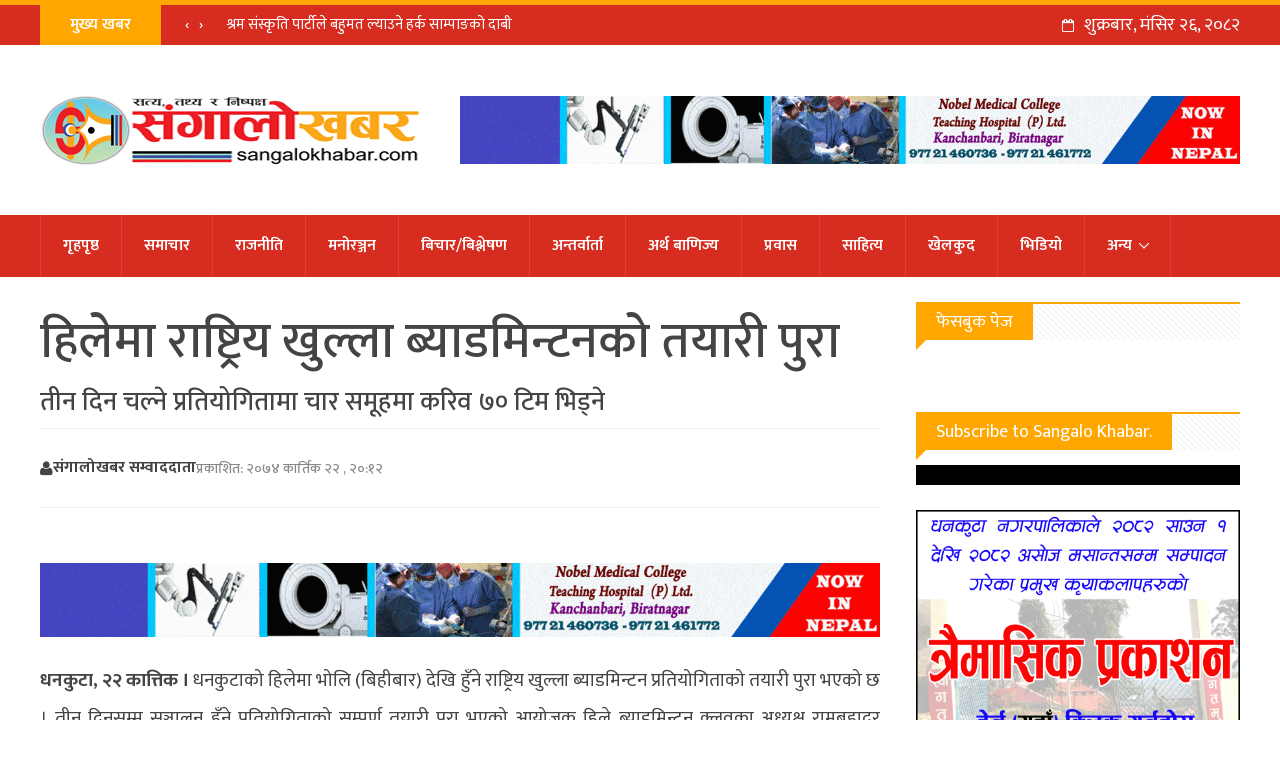

--- FILE ---
content_type: text/html; charset=UTF-8
request_url: https://sangalokhabar.com/14864
body_size: 17297
content:
<!DOCTYPE html>
<html lang="en-US" prefix="og: https://ogp.me/ns#">
    <head>
        <meta charset="UTF-8">
        <meta name="viewport" content="width=device-width, initial-scale=1">
        <meta property="fb:pages" content="1066447276799352" />
        <link rel="profile" href="https://gmpg.org/xfn/11">
        <link rel="pingback" href="https://sangalokhabar.com/xmlrpc.php">
        <link href="https://fonts.googleapis.com/css?family=Ek+Mukta:200,300,400,500,600,700,800&amp;subset=devanagari" rel="stylesheet">
        <style>
#wpadminbar #wp-admin-bar-wccp_free_top_button .ab-icon:before {
	content: "\f160";
	color: #02CA02;
	top: 3px;
}
#wpadminbar #wp-admin-bar-wccp_free_top_button .ab-icon {
	transform: rotate(45deg);
}
</style>
	<style>img:is([sizes="auto" i], [sizes^="auto," i]) { contain-intrinsic-size: 3000px 1500px }</style>
	
<!-- Search Engine Optimization by Rank Math - https://rankmath.com/ -->
<title>हिलेमा राष्ट्रिय खुल्ला ब्याडमिन्टनको तयारी पुरा  - SangaloKhabar</title>
<meta name="description" content="धनकुटा, २२ कात्तिक । धनकुटाको हिलेमा भोलि (बिहीबार) देखि हुँने राष्ट्रिय खुल्ला ब्याडमिन्टन प्रतियोगिताको तयारी पुरा भएको छ । तीन दिनसम्म सञ्चालन हुँने"/>
<meta name="robots" content="follow, index, max-snippet:-1, max-video-preview:-1, max-image-preview:large"/>
<link rel="canonical" href="https://sangalokhabar.com/14864" />
<meta property="og:locale" content="en_US" />
<meta property="og:type" content="article" />
<meta property="og:title" content="हिलेमा राष्ट्रिय खुल्ला ब्याडमिन्टनको तयारी पुरा  - SangaloKhabar" />
<meta property="og:description" content="धनकुटा, २२ कात्तिक । धनकुटाको हिलेमा भोलि (बिहीबार) देखि हुँने राष्ट्रिय खुल्ला ब्याडमिन्टन प्रतियोगिताको तयारी पुरा भएको छ । तीन दिनसम्म सञ्चालन हुँने" />
<meta property="og:url" content="https://sangalokhabar.com/14864" />
<meta property="og:site_name" content="Sangalo Khabar" />
<meta property="article:publisher" content="https://www.facebook.com/sangalokhabardhankuta" />
<meta property="article:section" content="खेलकुद" />
<meta property="og:image" content="https://sangalokhabar.com/wp-content/uploads/2017/11/badmintan-tayari-hile.jpg" />
<meta property="og:image:secure_url" content="https://sangalokhabar.com/wp-content/uploads/2017/11/badmintan-tayari-hile.jpg" />
<meta property="og:image:width" content="1050" />
<meta property="og:image:height" content="591" />
<meta property="og:image:alt" content="हिलेमा राष्ट्रिय खुल्ला ब्याडमिन्टनको तयारी पुरा " />
<meta property="og:image:type" content="image/jpeg" />
<meta property="article:published_time" content="2017-11-08T20:12:56+05:45" />
<meta name="twitter:card" content="summary_large_image" />
<meta name="twitter:title" content="हिलेमा राष्ट्रिय खुल्ला ब्याडमिन्टनको तयारी पुरा  - SangaloKhabar" />
<meta name="twitter:description" content="धनकुटा, २२ कात्तिक । धनकुटाको हिलेमा भोलि (बिहीबार) देखि हुँने राष्ट्रिय खुल्ला ब्याडमिन्टन प्रतियोगिताको तयारी पुरा भएको छ । तीन दिनसम्म सञ्चालन हुँने" />
<meta name="twitter:site" content="@sangalokhabar" />
<meta name="twitter:creator" content="@sangalokhabar" />
<meta name="twitter:image" content="https://sangalokhabar.com/wp-content/uploads/2017/11/badmintan-tayari-hile.jpg" />
<meta name="twitter:label1" content="Written by" />
<meta name="twitter:data1" content="Sangalo Khabar" />
<meta name="twitter:label2" content="Time to read" />
<meta name="twitter:data2" content="2 minutes" />
<script type="application/ld+json" class="rank-math-schema">{"@context":"https://schema.org","@graph":[{"@type":["NewsMediaOrganization","Organization"],"@id":"https://sangalokhabar.com/#organization","name":"SangaloKhabar","url":"https://sangalokhabar.com","sameAs":["https://www.facebook.com/sangalokhabardhankuta","https://twitter.com/sangalokhabar","https://www.youtube.com/channel/UCoKBXVF3lGUSSdt28xxakFg"],"logo":{"@type":"ImageObject","@id":"https://sangalokhabar.com/#logo","url":"https://sangalokhabar.com/wp-content/uploads/2021/05/Sangalo-Khabar-News-logo-final6-1.jpg","contentUrl":"https://sangalokhabar.com/wp-content/uploads/2021/05/Sangalo-Khabar-News-logo-final6-1.jpg","caption":"Sangalo Khabar","inLanguage":"en-US","width":"1640","height":"924"}},{"@type":"WebSite","@id":"https://sangalokhabar.com/#website","url":"https://sangalokhabar.com","name":"Sangalo Khabar","publisher":{"@id":"https://sangalokhabar.com/#organization"},"inLanguage":"en-US"},{"@type":"ImageObject","@id":"https://sangalokhabar.com/wp-content/uploads/2017/11/badmintan-tayari-hile.jpg","url":"https://sangalokhabar.com/wp-content/uploads/2017/11/badmintan-tayari-hile.jpg","width":"1050","height":"591","inLanguage":"en-US"},{"@type":"WebPage","@id":"https://sangalokhabar.com/14864#webpage","url":"https://sangalokhabar.com/14864","name":"\u0939\u093f\u0932\u0947\u092e\u093e \u0930\u093e\u0937\u094d\u091f\u094d\u0930\u093f\u092f \u0916\u0941\u0932\u094d\u0932\u093e \u092c\u094d\u092f\u093e\u0921\u092e\u093f\u0928\u094d\u091f\u0928\u0915\u094b \u0924\u092f\u093e\u0930\u0940 \u092a\u0941\u0930\u093e\u00a0 - SangaloKhabar","datePublished":"2017-11-08T20:12:56+05:45","dateModified":"2017-11-08T20:12:56+05:45","isPartOf":{"@id":"https://sangalokhabar.com/#website"},"primaryImageOfPage":{"@id":"https://sangalokhabar.com/wp-content/uploads/2017/11/badmintan-tayari-hile.jpg"},"inLanguage":"en-US"},{"@type":"Person","@id":"https://sangalokhabar.com/14864#author","name":"Sangalo Khabar","image":{"@type":"ImageObject","@id":"https://secure.gravatar.com/avatar/2c1f13cede81315c8a9a75af8ee32c173106392d506754a3fd71e0b0d257848d?s=96&amp;d=mm&amp;r=g","url":"https://secure.gravatar.com/avatar/2c1f13cede81315c8a9a75af8ee32c173106392d506754a3fd71e0b0d257848d?s=96&amp;d=mm&amp;r=g","caption":"Sangalo Khabar","inLanguage":"en-US"},"sameAs":["https://sangalokhabar.com"],"worksFor":{"@id":"https://sangalokhabar.com/#organization"}},{"@type":"BlogPosting","headline":"\u0939\u093f\u0932\u0947\u092e\u093e \u0930\u093e\u0937\u094d\u091f\u094d\u0930\u093f\u092f \u0916\u0941\u0932\u094d\u0932\u093e \u092c\u094d\u092f\u093e\u0921\u092e\u093f\u0928\u094d\u091f\u0928\u0915\u094b \u0924\u092f\u093e\u0930\u0940 \u092a\u0941\u0930\u093e\u00a0 - SangaloKhabar","datePublished":"2017-11-08T20:12:56+05:45","dateModified":"2017-11-08T20:12:56+05:45","author":{"@id":"https://sangalokhabar.com/14864#author","name":"Sangalo Khabar"},"publisher":{"@id":"https://sangalokhabar.com/#organization"},"description":"\u0927\u0928\u0915\u0941\u091f\u093e, \u0968\u0968 \u0915\u093e\u0924\u094d\u0924\u093f\u0915 \u0964 \u0927\u0928\u0915\u0941\u091f\u093e\u0915\u094b \u0939\u093f\u0932\u0947\u092e\u093e \u092d\u094b\u0932\u093f (\u092c\u093f\u0939\u0940\u092c\u093e\u0930) \u0926\u0947\u0916\u093f \u0939\u0941\u0901\u0928\u0947 \u0930\u093e\u0937\u094d\u091f\u094d\u0930\u093f\u092f \u0916\u0941\u0932\u094d\u0932\u093e \u092c\u094d\u092f\u093e\u0921\u092e\u093f\u0928\u094d\u091f\u0928 \u092a\u094d\u0930\u0924\u093f\u092f\u094b\u0917\u093f\u0924\u093e\u0915\u094b \u0924\u092f\u093e\u0930\u0940 \u092a\u0941\u0930\u093e \u092d\u090f\u0915\u094b \u091b \u0964 \u0924\u0940\u0928 \u0926\u093f\u0928\u0938\u092e\u094d\u092e \u0938\u091e\u094d\u091a\u093e\u0932\u0928 \u0939\u0941\u0901\u0928\u0947","name":"\u0939\u093f\u0932\u0947\u092e\u093e \u0930\u093e\u0937\u094d\u091f\u094d\u0930\u093f\u092f \u0916\u0941\u0932\u094d\u0932\u093e \u092c\u094d\u092f\u093e\u0921\u092e\u093f\u0928\u094d\u091f\u0928\u0915\u094b \u0924\u092f\u093e\u0930\u0940 \u092a\u0941\u0930\u093e\u00a0 - SangaloKhabar","@id":"https://sangalokhabar.com/14864#richSnippet","isPartOf":{"@id":"https://sangalokhabar.com/14864#webpage"},"image":{"@id":"https://sangalokhabar.com/wp-content/uploads/2017/11/badmintan-tayari-hile.jpg"},"inLanguage":"en-US","mainEntityOfPage":{"@id":"https://sangalokhabar.com/14864#webpage"}}]}</script>
<!-- /Rank Math WordPress SEO plugin -->

<link rel="alternate" type="application/rss+xml" title="SangaloKhabar &raquo; Feed" href="https://sangalokhabar.com/feed" />
<link rel="alternate" type="application/rss+xml" title="SangaloKhabar &raquo; Comments Feed" href="https://sangalokhabar.com/comments/feed" />
<script type="text/javascript">
/* <![CDATA[ */
window._wpemojiSettings = {"baseUrl":"https:\/\/s.w.org\/images\/core\/emoji\/16.0.1\/72x72\/","ext":".png","svgUrl":"https:\/\/s.w.org\/images\/core\/emoji\/16.0.1\/svg\/","svgExt":".svg","source":{"concatemoji":"https:\/\/sangalokhabar.com\/wp-includes\/js\/wp-emoji-release.min.js?ver=6.8.3"}};
/*! This file is auto-generated */
!function(s,n){var o,i,e;function c(e){try{var t={supportTests:e,timestamp:(new Date).valueOf()};sessionStorage.setItem(o,JSON.stringify(t))}catch(e){}}function p(e,t,n){e.clearRect(0,0,e.canvas.width,e.canvas.height),e.fillText(t,0,0);var t=new Uint32Array(e.getImageData(0,0,e.canvas.width,e.canvas.height).data),a=(e.clearRect(0,0,e.canvas.width,e.canvas.height),e.fillText(n,0,0),new Uint32Array(e.getImageData(0,0,e.canvas.width,e.canvas.height).data));return t.every(function(e,t){return e===a[t]})}function u(e,t){e.clearRect(0,0,e.canvas.width,e.canvas.height),e.fillText(t,0,0);for(var n=e.getImageData(16,16,1,1),a=0;a<n.data.length;a++)if(0!==n.data[a])return!1;return!0}function f(e,t,n,a){switch(t){case"flag":return n(e,"\ud83c\udff3\ufe0f\u200d\u26a7\ufe0f","\ud83c\udff3\ufe0f\u200b\u26a7\ufe0f")?!1:!n(e,"\ud83c\udde8\ud83c\uddf6","\ud83c\udde8\u200b\ud83c\uddf6")&&!n(e,"\ud83c\udff4\udb40\udc67\udb40\udc62\udb40\udc65\udb40\udc6e\udb40\udc67\udb40\udc7f","\ud83c\udff4\u200b\udb40\udc67\u200b\udb40\udc62\u200b\udb40\udc65\u200b\udb40\udc6e\u200b\udb40\udc67\u200b\udb40\udc7f");case"emoji":return!a(e,"\ud83e\udedf")}return!1}function g(e,t,n,a){var r="undefined"!=typeof WorkerGlobalScope&&self instanceof WorkerGlobalScope?new OffscreenCanvas(300,150):s.createElement("canvas"),o=r.getContext("2d",{willReadFrequently:!0}),i=(o.textBaseline="top",o.font="600 32px Arial",{});return e.forEach(function(e){i[e]=t(o,e,n,a)}),i}function t(e){var t=s.createElement("script");t.src=e,t.defer=!0,s.head.appendChild(t)}"undefined"!=typeof Promise&&(o="wpEmojiSettingsSupports",i=["flag","emoji"],n.supports={everything:!0,everythingExceptFlag:!0},e=new Promise(function(e){s.addEventListener("DOMContentLoaded",e,{once:!0})}),new Promise(function(t){var n=function(){try{var e=JSON.parse(sessionStorage.getItem(o));if("object"==typeof e&&"number"==typeof e.timestamp&&(new Date).valueOf()<e.timestamp+604800&&"object"==typeof e.supportTests)return e.supportTests}catch(e){}return null}();if(!n){if("undefined"!=typeof Worker&&"undefined"!=typeof OffscreenCanvas&&"undefined"!=typeof URL&&URL.createObjectURL&&"undefined"!=typeof Blob)try{var e="postMessage("+g.toString()+"("+[JSON.stringify(i),f.toString(),p.toString(),u.toString()].join(",")+"));",a=new Blob([e],{type:"text/javascript"}),r=new Worker(URL.createObjectURL(a),{name:"wpTestEmojiSupports"});return void(r.onmessage=function(e){c(n=e.data),r.terminate(),t(n)})}catch(e){}c(n=g(i,f,p,u))}t(n)}).then(function(e){for(var t in e)n.supports[t]=e[t],n.supports.everything=n.supports.everything&&n.supports[t],"flag"!==t&&(n.supports.everythingExceptFlag=n.supports.everythingExceptFlag&&n.supports[t]);n.supports.everythingExceptFlag=n.supports.everythingExceptFlag&&!n.supports.flag,n.DOMReady=!1,n.readyCallback=function(){n.DOMReady=!0}}).then(function(){return e}).then(function(){var e;n.supports.everything||(n.readyCallback(),(e=n.source||{}).concatemoji?t(e.concatemoji):e.wpemoji&&e.twemoji&&(t(e.twemoji),t(e.wpemoji)))}))}((window,document),window._wpemojiSettings);
/* ]]> */
</script>
<style id='wp-emoji-styles-inline-css' type='text/css'>

	img.wp-smiley, img.emoji {
		display: inline !important;
		border: none !important;
		box-shadow: none !important;
		height: 1em !important;
		width: 1em !important;
		margin: 0 0.07em !important;
		vertical-align: -0.1em !important;
		background: none !important;
		padding: 0 !important;
	}
</style>
<link rel='stylesheet' id='wp-block-library-css' href='https://sangalokhabar.com/wp-includes/css/dist/block-library/style.min.css?ver=6.8.3' type='text/css' media='all' />
<style id='classic-theme-styles-inline-css' type='text/css'>
/*! This file is auto-generated */
.wp-block-button__link{color:#fff;background-color:#32373c;border-radius:9999px;box-shadow:none;text-decoration:none;padding:calc(.667em + 2px) calc(1.333em + 2px);font-size:1.125em}.wp-block-file__button{background:#32373c;color:#fff;text-decoration:none}
</style>
<link rel='stylesheet' id='hfb-style-css' href='https://sangalokhabar.com/wp-content/plugins/hash-form/css/form-block.css?ver=1.3.1' type='text/css' media='all' />
<style id='global-styles-inline-css' type='text/css'>
:root{--wp--preset--aspect-ratio--square: 1;--wp--preset--aspect-ratio--4-3: 4/3;--wp--preset--aspect-ratio--3-4: 3/4;--wp--preset--aspect-ratio--3-2: 3/2;--wp--preset--aspect-ratio--2-3: 2/3;--wp--preset--aspect-ratio--16-9: 16/9;--wp--preset--aspect-ratio--9-16: 9/16;--wp--preset--color--black: #000000;--wp--preset--color--cyan-bluish-gray: #abb8c3;--wp--preset--color--white: #ffffff;--wp--preset--color--pale-pink: #f78da7;--wp--preset--color--vivid-red: #cf2e2e;--wp--preset--color--luminous-vivid-orange: #ff6900;--wp--preset--color--luminous-vivid-amber: #fcb900;--wp--preset--color--light-green-cyan: #7bdcb5;--wp--preset--color--vivid-green-cyan: #00d084;--wp--preset--color--pale-cyan-blue: #8ed1fc;--wp--preset--color--vivid-cyan-blue: #0693e3;--wp--preset--color--vivid-purple: #9b51e0;--wp--preset--gradient--vivid-cyan-blue-to-vivid-purple: linear-gradient(135deg,rgba(6,147,227,1) 0%,rgb(155,81,224) 100%);--wp--preset--gradient--light-green-cyan-to-vivid-green-cyan: linear-gradient(135deg,rgb(122,220,180) 0%,rgb(0,208,130) 100%);--wp--preset--gradient--luminous-vivid-amber-to-luminous-vivid-orange: linear-gradient(135deg,rgba(252,185,0,1) 0%,rgba(255,105,0,1) 100%);--wp--preset--gradient--luminous-vivid-orange-to-vivid-red: linear-gradient(135deg,rgba(255,105,0,1) 0%,rgb(207,46,46) 100%);--wp--preset--gradient--very-light-gray-to-cyan-bluish-gray: linear-gradient(135deg,rgb(238,238,238) 0%,rgb(169,184,195) 100%);--wp--preset--gradient--cool-to-warm-spectrum: linear-gradient(135deg,rgb(74,234,220) 0%,rgb(151,120,209) 20%,rgb(207,42,186) 40%,rgb(238,44,130) 60%,rgb(251,105,98) 80%,rgb(254,248,76) 100%);--wp--preset--gradient--blush-light-purple: linear-gradient(135deg,rgb(255,206,236) 0%,rgb(152,150,240) 100%);--wp--preset--gradient--blush-bordeaux: linear-gradient(135deg,rgb(254,205,165) 0%,rgb(254,45,45) 50%,rgb(107,0,62) 100%);--wp--preset--gradient--luminous-dusk: linear-gradient(135deg,rgb(255,203,112) 0%,rgb(199,81,192) 50%,rgb(65,88,208) 100%);--wp--preset--gradient--pale-ocean: linear-gradient(135deg,rgb(255,245,203) 0%,rgb(182,227,212) 50%,rgb(51,167,181) 100%);--wp--preset--gradient--electric-grass: linear-gradient(135deg,rgb(202,248,128) 0%,rgb(113,206,126) 100%);--wp--preset--gradient--midnight: linear-gradient(135deg,rgb(2,3,129) 0%,rgb(40,116,252) 100%);--wp--preset--font-size--small: 13px;--wp--preset--font-size--medium: 20px;--wp--preset--font-size--large: 36px;--wp--preset--font-size--x-large: 42px;--wp--preset--spacing--20: 0.44rem;--wp--preset--spacing--30: 0.67rem;--wp--preset--spacing--40: 1rem;--wp--preset--spacing--50: 1.5rem;--wp--preset--spacing--60: 2.25rem;--wp--preset--spacing--70: 3.38rem;--wp--preset--spacing--80: 5.06rem;--wp--preset--shadow--natural: 6px 6px 9px rgba(0, 0, 0, 0.2);--wp--preset--shadow--deep: 12px 12px 50px rgba(0, 0, 0, 0.4);--wp--preset--shadow--sharp: 6px 6px 0px rgba(0, 0, 0, 0.2);--wp--preset--shadow--outlined: 6px 6px 0px -3px rgba(255, 255, 255, 1), 6px 6px rgba(0, 0, 0, 1);--wp--preset--shadow--crisp: 6px 6px 0px rgba(0, 0, 0, 1);}:where(.is-layout-flex){gap: 0.5em;}:where(.is-layout-grid){gap: 0.5em;}body .is-layout-flex{display: flex;}.is-layout-flex{flex-wrap: wrap;align-items: center;}.is-layout-flex > :is(*, div){margin: 0;}body .is-layout-grid{display: grid;}.is-layout-grid > :is(*, div){margin: 0;}:where(.wp-block-columns.is-layout-flex){gap: 2em;}:where(.wp-block-columns.is-layout-grid){gap: 2em;}:where(.wp-block-post-template.is-layout-flex){gap: 1.25em;}:where(.wp-block-post-template.is-layout-grid){gap: 1.25em;}.has-black-color{color: var(--wp--preset--color--black) !important;}.has-cyan-bluish-gray-color{color: var(--wp--preset--color--cyan-bluish-gray) !important;}.has-white-color{color: var(--wp--preset--color--white) !important;}.has-pale-pink-color{color: var(--wp--preset--color--pale-pink) !important;}.has-vivid-red-color{color: var(--wp--preset--color--vivid-red) !important;}.has-luminous-vivid-orange-color{color: var(--wp--preset--color--luminous-vivid-orange) !important;}.has-luminous-vivid-amber-color{color: var(--wp--preset--color--luminous-vivid-amber) !important;}.has-light-green-cyan-color{color: var(--wp--preset--color--light-green-cyan) !important;}.has-vivid-green-cyan-color{color: var(--wp--preset--color--vivid-green-cyan) !important;}.has-pale-cyan-blue-color{color: var(--wp--preset--color--pale-cyan-blue) !important;}.has-vivid-cyan-blue-color{color: var(--wp--preset--color--vivid-cyan-blue) !important;}.has-vivid-purple-color{color: var(--wp--preset--color--vivid-purple) !important;}.has-black-background-color{background-color: var(--wp--preset--color--black) !important;}.has-cyan-bluish-gray-background-color{background-color: var(--wp--preset--color--cyan-bluish-gray) !important;}.has-white-background-color{background-color: var(--wp--preset--color--white) !important;}.has-pale-pink-background-color{background-color: var(--wp--preset--color--pale-pink) !important;}.has-vivid-red-background-color{background-color: var(--wp--preset--color--vivid-red) !important;}.has-luminous-vivid-orange-background-color{background-color: var(--wp--preset--color--luminous-vivid-orange) !important;}.has-luminous-vivid-amber-background-color{background-color: var(--wp--preset--color--luminous-vivid-amber) !important;}.has-light-green-cyan-background-color{background-color: var(--wp--preset--color--light-green-cyan) !important;}.has-vivid-green-cyan-background-color{background-color: var(--wp--preset--color--vivid-green-cyan) !important;}.has-pale-cyan-blue-background-color{background-color: var(--wp--preset--color--pale-cyan-blue) !important;}.has-vivid-cyan-blue-background-color{background-color: var(--wp--preset--color--vivid-cyan-blue) !important;}.has-vivid-purple-background-color{background-color: var(--wp--preset--color--vivid-purple) !important;}.has-black-border-color{border-color: var(--wp--preset--color--black) !important;}.has-cyan-bluish-gray-border-color{border-color: var(--wp--preset--color--cyan-bluish-gray) !important;}.has-white-border-color{border-color: var(--wp--preset--color--white) !important;}.has-pale-pink-border-color{border-color: var(--wp--preset--color--pale-pink) !important;}.has-vivid-red-border-color{border-color: var(--wp--preset--color--vivid-red) !important;}.has-luminous-vivid-orange-border-color{border-color: var(--wp--preset--color--luminous-vivid-orange) !important;}.has-luminous-vivid-amber-border-color{border-color: var(--wp--preset--color--luminous-vivid-amber) !important;}.has-light-green-cyan-border-color{border-color: var(--wp--preset--color--light-green-cyan) !important;}.has-vivid-green-cyan-border-color{border-color: var(--wp--preset--color--vivid-green-cyan) !important;}.has-pale-cyan-blue-border-color{border-color: var(--wp--preset--color--pale-cyan-blue) !important;}.has-vivid-cyan-blue-border-color{border-color: var(--wp--preset--color--vivid-cyan-blue) !important;}.has-vivid-purple-border-color{border-color: var(--wp--preset--color--vivid-purple) !important;}.has-vivid-cyan-blue-to-vivid-purple-gradient-background{background: var(--wp--preset--gradient--vivid-cyan-blue-to-vivid-purple) !important;}.has-light-green-cyan-to-vivid-green-cyan-gradient-background{background: var(--wp--preset--gradient--light-green-cyan-to-vivid-green-cyan) !important;}.has-luminous-vivid-amber-to-luminous-vivid-orange-gradient-background{background: var(--wp--preset--gradient--luminous-vivid-amber-to-luminous-vivid-orange) !important;}.has-luminous-vivid-orange-to-vivid-red-gradient-background{background: var(--wp--preset--gradient--luminous-vivid-orange-to-vivid-red) !important;}.has-very-light-gray-to-cyan-bluish-gray-gradient-background{background: var(--wp--preset--gradient--very-light-gray-to-cyan-bluish-gray) !important;}.has-cool-to-warm-spectrum-gradient-background{background: var(--wp--preset--gradient--cool-to-warm-spectrum) !important;}.has-blush-light-purple-gradient-background{background: var(--wp--preset--gradient--blush-light-purple) !important;}.has-blush-bordeaux-gradient-background{background: var(--wp--preset--gradient--blush-bordeaux) !important;}.has-luminous-dusk-gradient-background{background: var(--wp--preset--gradient--luminous-dusk) !important;}.has-pale-ocean-gradient-background{background: var(--wp--preset--gradient--pale-ocean) !important;}.has-electric-grass-gradient-background{background: var(--wp--preset--gradient--electric-grass) !important;}.has-midnight-gradient-background{background: var(--wp--preset--gradient--midnight) !important;}.has-small-font-size{font-size: var(--wp--preset--font-size--small) !important;}.has-medium-font-size{font-size: var(--wp--preset--font-size--medium) !important;}.has-large-font-size{font-size: var(--wp--preset--font-size--large) !important;}.has-x-large-font-size{font-size: var(--wp--preset--font-size--x-large) !important;}
:where(.wp-block-post-template.is-layout-flex){gap: 1.25em;}:where(.wp-block-post-template.is-layout-grid){gap: 1.25em;}
:where(.wp-block-columns.is-layout-flex){gap: 2em;}:where(.wp-block-columns.is-layout-grid){gap: 2em;}
:root :where(.wp-block-pullquote){font-size: 1.5em;line-height: 1.6;}
</style>
<link rel='stylesheet' id='sangalokhabar-style-css' href='https://sangalokhabar.com/wp-content/themes/sangalokhabar/style.css?ver=2.102' type='text/css' media='all' />
<link rel='stylesheet' id='font-awesome-css' href='https://sangalokhabar.com/wp-content/themes/sangalokhabar/css/font-awesome.min.css?ver=2.102' type='text/css' media='all' />
<link rel='stylesheet' id='all-css' href='https://sangalokhabar.com/wp-content/themes/sangalokhabar/css/all.css?ver=2.102' type='text/css' media='all' />
<link rel='stylesheet' id='dashicons-css' href='https://sangalokhabar.com/wp-includes/css/dashicons.min.css?ver=6.8.3' type='text/css' media='all' />
<link rel='stylesheet' id='jquery-timepicker-css' href='https://sangalokhabar.com/wp-content/plugins/hash-form/css/jquery.timepicker.css?ver=1.3.1' type='text/css' media='all' />
<link rel='stylesheet' id='hashform-file-uploader-css' href='https://sangalokhabar.com/wp-content/plugins/hash-form/css/file-uploader.css?ver=1.3.1' type='text/css' media='all' />
<link rel='stylesheet' id='materialdesignicons-css' href='https://sangalokhabar.com/wp-content/plugins/hash-form/fonts/materialdesignicons.css?ver=1.3.1' type='text/css' media='all' />
<link rel='stylesheet' id='hashform-style-css' href='https://sangalokhabar.com/wp-content/plugins/hash-form/css/style.css?ver=1.3.1' type='text/css' media='all' />
<script type="text/javascript" src="https://sangalokhabar.com/wp-includes/js/jquery/jquery.min.js?ver=3.7.1" id="jquery-core-js"></script>
<script type="text/javascript" src="https://sangalokhabar.com/wp-includes/js/jquery/jquery-migrate.min.js?ver=3.4.1" id="jquery-migrate-js"></script>
<link rel="https://api.w.org/" href="https://sangalokhabar.com/wp-json/" /><link rel="alternate" title="JSON" type="application/json" href="https://sangalokhabar.com/wp-json/wp/v2/posts/14864" /><link rel="EditURI" type="application/rsd+xml" title="RSD" href="https://sangalokhabar.com/xmlrpc.php?rsd" />
<meta name="generator" content="WordPress 6.8.3" />
<link rel='shortlink' href='https://sangalokhabar.com/?p=14864' />
<link rel="alternate" title="oEmbed (JSON)" type="application/json+oembed" href="https://sangalokhabar.com/wp-json/oembed/1.0/embed?url=https%3A%2F%2Fsangalokhabar.com%2F14864" />
<link rel="alternate" title="oEmbed (XML)" type="text/xml+oembed" href="https://sangalokhabar.com/wp-json/oembed/1.0/embed?url=https%3A%2F%2Fsangalokhabar.com%2F14864&#038;format=xml" />
<script id="wpcp_disable_selection" type="text/javascript">
var image_save_msg='You are not allowed to save images!';
	var no_menu_msg='Context Menu disabled!';
	var smessage = "Content is protected !!";

function disableEnterKey(e)
{
	var elemtype = e.target.tagName;
	
	elemtype = elemtype.toUpperCase();
	
	if (elemtype == "TEXT" || elemtype == "TEXTAREA" || elemtype == "INPUT" || elemtype == "PASSWORD" || elemtype == "SELECT" || elemtype == "OPTION" || elemtype == "EMBED")
	{
		elemtype = 'TEXT';
	}
	
	if (e.ctrlKey){
     var key;
     if(window.event)
          key = window.event.keyCode;     //IE
     else
          key = e.which;     //firefox (97)
    //if (key != 17) alert(key);
     if (elemtype!= 'TEXT' && (key == 97 || key == 65 || key == 67 || key == 99 || key == 88 || key == 120 || key == 26 || key == 85  || key == 86 || key == 83 || key == 43 || key == 73))
     {
		if(wccp_free_iscontenteditable(e)) return true;
		show_wpcp_message('You are not allowed to copy content or view source');
		return false;
     }else
     	return true;
     }
}


/*For contenteditable tags*/
function wccp_free_iscontenteditable(e)
{
	var e = e || window.event; // also there is no e.target property in IE. instead IE uses window.event.srcElement
  	
	var target = e.target || e.srcElement;

	var elemtype = e.target.nodeName;
	
	elemtype = elemtype.toUpperCase();
	
	var iscontenteditable = "false";
		
	if(typeof target.getAttribute!="undefined" ) iscontenteditable = target.getAttribute("contenteditable"); // Return true or false as string
	
	var iscontenteditable2 = false;
	
	if(typeof target.isContentEditable!="undefined" ) iscontenteditable2 = target.isContentEditable; // Return true or false as boolean

	if(target.parentElement.isContentEditable) iscontenteditable2 = true;
	
	if (iscontenteditable == "true" || iscontenteditable2 == true)
	{
		if(typeof target.style!="undefined" ) target.style.cursor = "text";
		
		return true;
	}
}

////////////////////////////////////
function disable_copy(e)
{	
	var e = e || window.event; // also there is no e.target property in IE. instead IE uses window.event.srcElement
	
	var elemtype = e.target.tagName;
	
	elemtype = elemtype.toUpperCase();
	
	if (elemtype == "TEXT" || elemtype == "TEXTAREA" || elemtype == "INPUT" || elemtype == "PASSWORD" || elemtype == "SELECT" || elemtype == "OPTION" || elemtype == "EMBED")
	{
		elemtype = 'TEXT';
	}
	
	if(wccp_free_iscontenteditable(e)) return true;
	
	var isSafari = /Safari/.test(navigator.userAgent) && /Apple Computer/.test(navigator.vendor);
	
	var checker_IMG = '';
	if (elemtype == "IMG" && checker_IMG == 'checked' && e.detail >= 2) {show_wpcp_message(alertMsg_IMG);return false;}
	if (elemtype != "TEXT")
	{
		if (smessage !== "" && e.detail == 2)
			show_wpcp_message(smessage);
		
		if (isSafari)
			return true;
		else
			return false;
	}	
}

//////////////////////////////////////////
function disable_copy_ie()
{
	var e = e || window.event;
	var elemtype = window.event.srcElement.nodeName;
	elemtype = elemtype.toUpperCase();
	if(wccp_free_iscontenteditable(e)) return true;
	if (elemtype == "IMG") {show_wpcp_message(alertMsg_IMG);return false;}
	if (elemtype != "TEXT" && elemtype != "TEXTAREA" && elemtype != "INPUT" && elemtype != "PASSWORD" && elemtype != "SELECT" && elemtype != "OPTION" && elemtype != "EMBED")
	{
		return false;
	}
}	
function reEnable()
{
	return true;
}
document.onkeydown = disableEnterKey;
document.onselectstart = disable_copy_ie;
if(navigator.userAgent.indexOf('MSIE')==-1)
{
	document.onmousedown = disable_copy;
	document.onclick = reEnable;
}
function disableSelection(target)
{
    //For IE This code will work
    if (typeof target.onselectstart!="undefined")
    target.onselectstart = disable_copy_ie;
    
    //For Firefox This code will work
    else if (typeof target.style.MozUserSelect!="undefined")
    {target.style.MozUserSelect="none";}
    
    //All other  (ie: Opera) This code will work
    else
    target.onmousedown=function(){return false}
    target.style.cursor = "default";
}
//Calling the JS function directly just after body load
window.onload = function(){disableSelection(document.body);};

//////////////////special for safari Start////////////////
var onlongtouch;
var timer;
var touchduration = 1000; //length of time we want the user to touch before we do something

var elemtype = "";
function touchstart(e) {
	var e = e || window.event;
  // also there is no e.target property in IE.
  // instead IE uses window.event.srcElement
  	var target = e.target || e.srcElement;
	
	elemtype = window.event.srcElement.nodeName;
	
	elemtype = elemtype.toUpperCase();
	
	if(!wccp_pro_is_passive()) e.preventDefault();
	if (!timer) {
		timer = setTimeout(onlongtouch, touchduration);
	}
}

function touchend() {
    //stops short touches from firing the event
    if (timer) {
        clearTimeout(timer);
        timer = null;
    }
	onlongtouch();
}

onlongtouch = function(e) { //this will clear the current selection if anything selected
	
	if (elemtype != "TEXT" && elemtype != "TEXTAREA" && elemtype != "INPUT" && elemtype != "PASSWORD" && elemtype != "SELECT" && elemtype != "EMBED" && elemtype != "OPTION")	
	{
		if (window.getSelection) {
			if (window.getSelection().empty) {  // Chrome
			window.getSelection().empty();
			} else if (window.getSelection().removeAllRanges) {  // Firefox
			window.getSelection().removeAllRanges();
			}
		} else if (document.selection) {  // IE?
			document.selection.empty();
		}
		return false;
	}
};

document.addEventListener("DOMContentLoaded", function(event) { 
    window.addEventListener("touchstart", touchstart, false);
    window.addEventListener("touchend", touchend, false);
});

function wccp_pro_is_passive() {

  var cold = false,
  hike = function() {};

  try {
	  const object1 = {};
  var aid = Object.defineProperty(object1, 'passive', {
  get() {cold = true}
  });
  window.addEventListener('test', hike, aid);
  window.removeEventListener('test', hike, aid);
  } catch (e) {}

  return cold;
}
/*special for safari End*/
</script>
<script id="wpcp_disable_Right_Click" type="text/javascript">
document.ondragstart = function() { return false;}
	function nocontext(e) {
	   return false;
	}
	document.oncontextmenu = nocontext;
</script>
<link rel="icon" href="https://sangalokhabar.com/wp-content/uploads/2024/01/cropped-Sangalo-Khabar-Logo-32x32.png" sizes="32x32" />
<link rel="icon" href="https://sangalokhabar.com/wp-content/uploads/2024/01/cropped-Sangalo-Khabar-Logo-192x192.png" sizes="192x192" />
<link rel="apple-touch-icon" href="https://sangalokhabar.com/wp-content/uploads/2024/01/cropped-Sangalo-Khabar-Logo-180x180.png" />
<meta name="msapplication-TileImage" content="https://sangalokhabar.com/wp-content/uploads/2024/01/cropped-Sangalo-Khabar-Logo-270x270.png" />
		<style type="text/css" id="wp-custom-css">
			#24lb_thread p{margin-bottom:0}

.sg-team-block img{
	border: 1px solid #d72e1f;
	padding: 8px;
}

.sg-team-block hr {
    border: 0;
    outline: 0;
    background: #d72e1f !important;
		width:100px
}		</style>
		
    </head>

    <body class="wp-singular post-template-default single single-post postid-14864 single-format-standard wp-theme-sangalokhabar unselectable group-blog">
        <div id="page" class="site">

            <header id="masthead" class="site-header">
                <div id="top-header">
                    <div class="sk-container clearfix">
                                    <div class="tickler-news clearfix">
                <div class="tickler-title">
                    मुख्य खबर                    <div class="tickler-news-controls ls-controls">
                        <span class="goToPrevSlide">&lsaquo;</span>
                        <span class="goToNextSlide">&rsaquo;</span>
                    </div>
                </div>

                <div class="tickler-news-list">
                    <div class="tickler-news-wrap">
                                                    <h4 class="news-title"><a href="https://sangalokhabar.com/130570">श्रम संस्कृति पार्टीले बहुमत ल्याउने हर्क साम्पाङको दाबी</a></h4>
                                                    <h4 class="news-title"><a href="https://sangalokhabar.com/130566">धनकुटाको महालक्ष्मीमा एक हजार बढीको निःशुल्क स्वास्थ्य परीक्षण</a></h4>
                                                    <h4 class="news-title"><a href="https://sangalokhabar.com/130557">नोबेल मेडिकल कलेजका गौरव एमबीबीएसमा केयूकै उत्कृष्ट</a></h4>
                                                    <h4 class="news-title"><a href="https://sangalokhabar.com/130553">विराटनगरमा पाँच करोडको लगानीमा खुल्यो विराट स्पोर्ट्स जोन</a></h4>
                                                    <h4 class="news-title"><a href="https://sangalokhabar.com/130540">धनकुटा अस्पताल हस्तान्तरणको पर्खाइमा मनमोहन प्राविधिक विश्वविद्यालय</a></h4>
                                                    <h4 class="news-title"><a href="https://sangalokhabar.com/130535">फाइनल प्रवेशका लागि आज विराटनगर र लुम्बिनी भिड्दै</a></h4>
                                                    <h4 class="news-title"><a href="https://sangalokhabar.com/130533">सुनचाँदीको मूल्य बढ्यो, आज कतिमा हुँदैछ कारोबार ?</a></h4>
                                                    <h4 class="news-title"><a href="https://sangalokhabar.com/130531">मोरङको रंगेलीबाट नौ क्विन्टल बढी गाँजा बरामद</a></h4>
                                                    <h4 class="news-title"><a href="https://sangalokhabar.com/130526">झुम्का कारागारबाट भागेका कर्तव्य ज्यान मुद्दाका कैदी विराटनगरमा पक्राउ</a></h4>
                                                    <h4 class="news-title"><a href="https://sangalokhabar.com/130523">धनकुटामा मानव अधिकार उल्लङ्घनका घटना घट्दै</a></h4>
                                            </div>
                </div>
            </div>
            
            <div class="nepali-date">
                <i class="fa fa-calendar-o" aria-hidden="true"></i>
        <span class="nep-day">शुक्रबार</span>,
        <span class="nep-month">मंसिर</span>
        <span class="nep-date">२६</span>,
        <span class="nep-date">२०८२</span>

    </div>
                        </div>
                </div>

                <div class="main-header">
                    <div class="sk-container">
                        <div class="site-branding">
                            <a href="https://sangalokhabar.com/" rel="home">
                                <img src="https://sangalokhabar.com/wp-content/uploads/2018/12/sg-logo.png"  alt="SangaloKhabar">
                            </a>
                        </div><!-- .site-branding -->

                                                    <div class="site-header-ads">
                                <a href="https://www.nobelmedicalcollege.com.np/" target="_blank"><img src="https://sangalokhabar.com/wp-content/uploads/2021/08/Nobel-Medical-College-Teaching-Hospital-advt.gif"/></a>                            </div>
                                                <div class="toggle-menu"><span></span></div>
                        
                    </div>
                </div>
            </header><!-- #masthead -->

            <nav id="site-navigation" class="main-navigation">
                <div class="sk-container">
                    <img class="menu-logo" src="https://sangalokhabar.com/wp-content/uploads/2024/01/cropped-cropped-Sangalo-Khabar-Logo.png"/>

                    <ul id="menu-primary-menu" class="clearfix sk-menu"><li id="menu-item-7" class="menu-item menu-item-type-custom menu-item-object-custom menu-item-home menu-item-7"><a href="https://sangalokhabar.com/">गृहपृष्ठ</a></li>
<li id="menu-item-14" class="menu-item menu-item-type-taxonomy menu-item-object-category menu-item-14"><a href="https://sangalokhabar.com/%e0%a4%b8%e0%a4%ae%e0%a4%be%e0%a4%9a%e0%a4%be%e0%a4%b0">समाचार</a></li>
<li id="menu-item-13" class="menu-item menu-item-type-taxonomy menu-item-object-category menu-item-13"><a href="https://sangalokhabar.com/%e0%a4%b0%e0%a4%be%e0%a4%9c%e0%a4%a8%e0%a5%80%e0%a4%a4%e0%a4%bf">राजनीति</a></li>
<li id="menu-item-12" class="menu-item menu-item-type-taxonomy menu-item-object-category menu-item-12"><a href="https://sangalokhabar.com/%e0%a4%ae%e0%a4%a8%e0%a5%8b%e0%a4%b0%e0%a4%9e%e0%a5%8d%e0%a4%9c%e0%a4%a8">मनोरञ्जन</a></li>
<li id="menu-item-515" class="menu-item menu-item-type-taxonomy menu-item-object-category menu-item-515"><a href="https://sangalokhabar.com/%e0%a4%ac%e0%a4%bf%e0%a4%9a%e0%a4%be%e0%a4%b0%e0%a4%ac%e0%a4%bf%e0%a4%b6%e0%a5%8d%e0%a4%b2%e0%a5%87%e0%a4%b7%e0%a4%a3">बिचार/बिश्लेषण</a></li>
<li id="menu-item-8" class="menu-item menu-item-type-taxonomy menu-item-object-category menu-item-8"><a href="https://sangalokhabar.com/%e0%a4%85%e0%a4%a8%e0%a5%8d%e0%a4%a4%e0%a4%b0%e0%a5%8d%e0%a4%b5%e0%a4%be%e0%a4%b0%e0%a5%8d%e0%a4%a4%e0%a4%be">अन्तर्वार्ता</a></li>
<li id="menu-item-9" class="menu-item menu-item-type-taxonomy menu-item-object-category menu-item-9"><a href="https://sangalokhabar.com/%e0%a4%85%e0%a4%b0%e0%a5%8d%e0%a4%a5-%e0%a4%ac%e0%a4%be%e0%a4%a3%e0%a4%bf%e0%a4%9c%e0%a5%8d%e0%a4%af">अर्थ बाणिज्य</a></li>
<li id="menu-item-16" class="menu-item menu-item-type-taxonomy menu-item-object-category menu-item-16"><a href="https://sangalokhabar.com/%e0%a4%aa%e0%a5%8d%e0%a4%b0%e0%a4%b5%e0%a4%be%e0%a4%b8">प्रवास</a></li>
<li id="menu-item-15" class="menu-item menu-item-type-taxonomy menu-item-object-category menu-item-15"><a href="https://sangalokhabar.com/%e0%a4%b8%e0%a4%be%e0%a4%b9%e0%a4%bf%e0%a4%a4%e0%a5%8d%e0%a4%af">साहित्य</a></li>
<li id="menu-item-405" class="menu-item menu-item-type-taxonomy menu-item-object-category current-post-ancestor current-menu-parent current-post-parent menu-item-405"><a href="https://sangalokhabar.com/%e0%a4%96%e0%a5%87%e0%a4%b2%e0%a4%95%e0%a5%81%e0%a4%a6">खेलकुद</a></li>
<li id="menu-item-11" class="menu-item menu-item-type-taxonomy menu-item-object-category menu-item-11"><a href="https://sangalokhabar.com/%e0%a4%ad%e0%a4%bf%e0%a4%a1%e0%a4%bf%e0%a4%af%e0%a5%8b">भिडियो</a></li>
<li id="menu-item-516" class="menu-item menu-item-type-custom menu-item-object-custom menu-item-has-children menu-item-516"><a href="#">अन्य</a>
<ul class="sub-menu">
	<li id="menu-item-45" class="menu-item menu-item-type-taxonomy menu-item-object-category current-post-ancestor current-menu-parent current-post-parent menu-item-45"><a href="https://sangalokhabar.com/%e0%a4%aa%e0%a5%82%e0%a4%b0%e0%a5%8d%e0%a4%ac%e0%a5%87%e0%a4%b2%e0%a5%80-%e0%a4%b8%e0%a5%87%e0%a4%b0%e0%a5%8b%e0%a4%ab%e0%a5%87%e0%a4%b0%e0%a5%8b">पूर्बेली सेरोफेरो</a></li>
	<li id="menu-item-517" class="menu-item menu-item-type-taxonomy menu-item-object-category menu-item-517"><a href="https://sangalokhabar.com/%e0%a4%86%e0%a4%9c%e0%a4%95%e0%a5%8b-%e0%a4%b0%e0%a4%be%e0%a4%b6%e0%a4%bf%e0%a4%ab%e0%a4%b2">राशिफल</a></li>
	<li id="menu-item-518" class="menu-item menu-item-type-taxonomy menu-item-object-category menu-item-518"><a href="https://sangalokhabar.com/%e0%a4%b0%e0%a5%8b%e0%a4%9a%e0%a4%95%e0%a4%ac%e0%a4%bf%e0%a4%9a%e0%a4%bf%e0%a4%a4%e0%a5%8d%e0%a4%b0">रोचक/बिचित्र</a></li>
	<li id="menu-item-519" class="menu-item menu-item-type-taxonomy menu-item-object-category menu-item-519"><a href="https://sangalokhabar.com/%e0%a4%b8%e0%a4%82%e0%a4%97%e0%a4%be%e0%a4%b2%e0%a5%8b%e0%a4%96%e0%a4%ac%e0%a4%b0-%e0%a4%ac%e0%a4%bf%e0%a4%b6%e0%a5%87%e0%a4%b7">बिशेष खबर</a></li>
	<li id="menu-item-520" class="menu-item menu-item-type-taxonomy menu-item-object-category menu-item-520"><a href="https://sangalokhabar.com/%e0%a4%b8%e0%a5%82%e0%a4%9a%e0%a4%a8%e0%a4%be-%e0%a4%aa%e0%a5%8d%e0%a4%b0%e0%a4%ac%e0%a4%bf%e0%a4%a7%e0%a4%bf">सूचना प्रबिधि</a></li>
	<li id="menu-item-521" class="menu-item menu-item-type-taxonomy menu-item-object-category menu-item-521"><a href="https://sangalokhabar.com/%e0%a4%aa%e0%a4%a4%e0%a5%8d%e0%a4%b0%e0%a4%aa%e0%a4%a4%e0%a5%8d%e0%a4%b0%e0%a4%bf%e0%a4%95%e0%a4%be-%e0%a4%96%e0%a4%b5%e0%a4%b0">पत्रपत्रिका खवर</a></li>
</ul>
</li>
</ul>    <div class="nepali-date">
                <i class="fa fa-calendar-o" aria-hidden="true"></i>
        <span class="nep-day">शुक्रबार</span>,
        <span class="nep-month">मंसिर</span>
        <span class="nep-date">२६</span>,
        <span class="nep-date">२०८२</span>

    </div>
                    </div>
            </nav><!-- #site-navigation -->

            <div id="content" class="site-content">

                <div class="sk-container">

<div id="primary" class="content-area">

    
<article id="post-14864" class="post-14864 post type-post status-publish format-standard has-post-thumbnail hentry category-23 category-2 category-21 category-24 clearfix">
    <header class="page-header clearfix">
        <h1 class="page-title">हिलेमा राष्ट्रिय खुल्ला ब्याडमिन्टनको तयारी पुरा </h1>
                    <h3 class="page-sub-title">तीन दिन चल्ने प्रतियोगितामा चार समूहमा करिव ७० टिम भिड्ने </h3>
        

    </header><!-- .entry-header -->
    <div class="page-header-spacer"></div>

    <div class="page-metas">
        <div class="author"><i class="far fa fa-user"></i>संगालोखबर सम्वाददाता</div>
        <div class="entry-meta updated published clearfix">
            प्रकाशित:  <span class="posted-on-nepali">२०७४ कार्तिक २२</span>            , २०:१२        </div><!-- .entry-meta -->
    </div>

    <div class="sharethis">
        <!-- ShareThis BEGIN -->
        <div class="sharethis-inline-share-buttons"></div>
        <!-- ShareThis END -->
    </div>

            <div class="sg-full-width-ads">
            <section id="block-10" class="widget widget_block widget_media_image">
<figure class="wp-block-image size-full"><img fetchpriority="high" decoding="async" width="1200" height="105" src="https://sangalokhabar.com/wp-content/uploads/2021/08/Nobel-Medical-College-Teaching-Hospital-advt.gif" alt="" class="wp-image-87918"/></figure>
</section>        </div>
    
    <div class="entry-content">
        <p style="text-align: justify;"><strong>धनकुटा, २२ कात्तिक ।</strong> धनकुटाको हिलेमा भोलि (बिहीबार) देखि हुँने राष्ट्रिय खुल्ला ब्याडमिन्टन प्रतियोगिताको तयारी पुरा भएको छ । तीन दिनसम्म सञ्चालन हुँने प्रतियोगिताको सम्पुर्ण तयारी पुरा भएको आयोजक हिले ब्याडमिन्टन क्लवका अध्यक्ष रामबहादुर तामाङ गोङ्वाले संगालोखबरलाई जानकारी दिएका छन ।</p>
<p style="text-align: justify;">उनका अनुसार प्रतियोगितामा काठमाण्डौ, उदयपुर, खोटाङ, झापा, सुनसरी, पाँचथर, संखुवासभा लगायत जिल्लाबाट करिव ७० टिम सहभागि हुँदैछन । स्थानीय युवाहरुको सक्रियतामा निर्माण गरिएको कबर्ड हल उद्घाटनको अवसर पारेर हिलेमा पहिलो पटक प्रतियोगिता आयोजना गरिएको हो । स्थानीय युवाहरुले करिव ५० लाखको लागतमा कवर्ड हल बनाएका हुन ।</p>        <div class="three-col-ads-block">
            <h6>Advertisement</h6>
            <div class="three-col-ads">
                <a href=""><img decoding="async" src="https://sangalokhabar.com/wp-content/uploads/2025/12/Gharelu-dkt-suchana-.jpeg"/></a><a href=""><img decoding="async" src="https://sangalokhabar.com/wp-content/uploads/2024/04/Pranam-Itta-Advt-Sangalo-Khabar3.gif"/></a><a href=""><img decoding="async" src="https://sangalokhabar.com/wp-content/uploads/2025/12/Shubhakamana-1.jpg"/></a>            </div>
        </div>
        
<figure id="attachment_14865" aria-describedby="caption-attachment-14865" style="width: 1050px" class="wp-caption aligncenter"><img decoding="async" class="size-full wp-image-14865" src="https://sangalokhabar.com/wp-content/uploads/2017/11/badmintan-tayari-hile.jpg" alt="" width="1050" height="591" /><figcaption id="caption-attachment-14865" class="wp-caption-text">प्रतियोगिताका लागि तयारी अवस्थामा रहेको कवर्ड हल । तस्वीर : संगालोखबर</figcaption></figure>
<p style="text-align: justify;">राष्ट्रिय खेलकुद परिषद्का सदस्य सचिव केशव बिष्ट र धनकुटा नगरपालिकाका प्रमुख चिन्तन तामाङले संयुक्त रुपमा प्रतियोगिता उद्घाटन गर्ने हिले ब्याडमिन्टन क्लवका सदस्य एवं स्थानीय ब्यावसायी उज्वल कटेलले जानकारी दिएका छन ।</p>
<p style="text-align: justify;">उनका अनुसार खुल्ला पुरुष, खुल्ला महिला, भेट्रान र सुपर भेट्रान गरी चार समूहमा प्रतियोगिता हुँनेछ । खुल्ला पुरुषतर्फको बिजेताले कपसहित ५० हजार, द्धितीयले २५ हजार र तृतीयले १० हजार नगद पाउँनेछन ।</p>
<p style="text-align: justify;">त्यस्तै भेट्रानतर्फ बिजेताले २५ हजार, द्धितीयले १२ हजार र तृतीयले ५ हजार नगद पाउँनेछन् । यता महिलातर्फ बिजेताले २० हजार, द्धितीयले १० हजार र तृतीयले ५ हजार नगद पाउँने आयोजकले जनाएको छ ।</p>
    </div><!-- .entry-content -->



    <!-- ShareThis BEGIN -->
    <div class="sharethis-inline-reaction-buttons" style="margin-bottom: 30px"></div>
    <!-- ShareThis END -->

            <div class="sg-full-width-ads content-below-ads">
            <section id="custom_html-15" class="widget_text widget widget_custom_html"><h5 class="widget-title">सत्य, तथ्य र निष्पक्ष खबरका लागि संगालोखबरको फेसवुक पेज लाइक गर्नुस् ।</h5><div class="textwidget custom-html-widget"><div class="fb-page" data-href="https://www.facebook.com/SangaloKhabarOnline/" data-height="500" data-small-header="false" data-adapt-container-width="true" data-hide-cover="false" data-show-facepile="true"><blockquote cite="https://www.facebook.com/SangaloKhabarOnline/" class="fb-xfbml-parse-ignore"><a href="https://www.facebook.com/SangaloKhabarOnline/">SangaloKhabar</a></blockquote></div>
<div id="fb-root"></div></div></section><section id="custom_html-4" class="widget_text widget widget_custom_html"><h5 class="widget-title">युटुब च्यानल सब्स्क्राइब गर्नुस् ।</h5><div class="textwidget custom-html-widget"><script src="https://apis.google.com/js/platform.js"></script>
<div style="background:#000;padding:10px">
<div class="g-ytsubscribe" data-channelid="UCoKBXVF3lGUSSdt28xxakFg" data-layout="full" data-theme="dark" data-count="default"></div>
</div></div></section><section id="block-20" class="widget widget_block widget_media_image">
<figure class="wp-block-image size-full"><img decoding="async" width="1200" height="100" src="https://sangalokhabar.com/wp-content/uploads/2024/07/Tanasqa-Feshion-Studio-Advt.gif" alt="" class="wp-image-114639"/></figure>
</section><section id="block-21" class="widget widget_block widget_media_image">
<figure class="wp-block-image size-full"><img loading="lazy" decoding="async" width="1200" height="100" src="https://sangalokhabar.com/wp-content/uploads/2024/07/Pranam-Plasto-Advt-2.gif" alt="" class="wp-image-114638"/></figure>
</section>        </div>
    </article><!-- #post-## -->

        
    

    <div id="fb-comments">
        <h4><span>तपाईको प्रतिक्रिया</span></h4>
        <div class="fb-comments" data-href="https://sangalokhabar.com/14864" data-numposts="10" data-colorscheme="light" data-width="100%"></div>
    </div>

            <div class="sg-full-width-ads">
            <section id="block-28" class="widget widget_block widget_media_image">
<figure class="wp-block-image size-full"><img loading="lazy" decoding="async" width="1200" height="147" src="https://sangalokhabar.com/wp-content/uploads/2025/06/Biratnagar-Mahanagar-Advt2.gif" alt="" class="wp-image-125113"/></figure>
</section><section id="sg_advertisement_1-312" class="widget widget_sg_advertisement_1"><img src="https://sangalokhabar.com/wp-content/uploads/2024/01/Ghaderi-Bikri-Suchana.gif"/></section><section id="sg_advertisement_1-175" class="widget widget_sg_advertisement_1"><a href="https://sangalokhabar.com/advertise" target="_blank"><img src="https://sangalokhabar.com/wp-content/uploads/2019/04/SangaloKhabar-Ads-Space.gif"/></a></section><section id="sg_advertisement_1-271" class="widget widget_sg_advertisement_1"><img src="https://sangalokhabar.com/wp-content/uploads/2020/08/Ghaderi-Advt.gif"/></section>        </div>
    

    <div id="related-news">
        <h4><span>सम्बन्धित समाचार</span></h4>
        <div class="related-news-wrap clearfix">
                                                <div class="news-post">

                        <div class="top-medium-thumb image-thumb"><a href="https://sangalokhabar.com/130570"><img src="https://sangalokhabar.com/wp-content/uploads/2025/12/Harka-sampang-300x200.jpg" alt="श्रम संस्कृति पार्टीले बहुमत ल्याउने हर्क साम्पाङको दाबी" /></a></div> 
                        <h6 class="news-title"><a href="https://sangalokhabar.com/130570">श्रम संस्कृति पार्टीले बहुमत ल्याउने हर्क साम्पाङको दाबी</a></h6>
                        <p>धनकुटा । श्रम संस्कृति पार्टीका अध्यक्ष हर्क साम्पाङले आगामी निर्वाचनमा आफ्नो पार्टीले बहुमत प्राप्त गर्ने दाबी गरेका छन...</p>

                    </div>
                                    <div class="news-post">

                        <div class="top-medium-thumb image-thumb"><a href="https://sangalokhabar.com/130566"><img src="https://sangalokhabar.com/wp-content/uploads/2025/12/Sibir-300x200.jpg" alt="धनकुटाको महालक्ष्मीमा एक हजार बढीको निःशुल्क स्वास्थ्य परीक्षण" /></a></div> 
                        <h6 class="news-title"><a href="https://sangalokhabar.com/130566">धनकुटाको महालक्ष्मीमा एक हजार बढीको निःशुल्क स्वास्थ्य परीक्षण</a></h6>
                        <p>धनकुटा । धनकुटाको महालक्ष्मी नगरपालिका-७ स्थित जितपुरमा शुरु भएको निःशुल्क स्वास्थ्य शिविरको पहिलो दिन एक हजार बढीले स्व...</p>

                    </div>
                                    <div class="news-post">

                        <div class="top-medium-thumb image-thumb"><a href="https://sangalokhabar.com/130557"><img src="https://sangalokhabar.com/wp-content/uploads/2025/12/Image-gaurav-300x200.jpg" alt="नोबेल मेडिकल कलेजका गौरव एमबीबीएसमा केयूकै उत्कृष्ट" /></a></div> 
                        <h6 class="news-title"><a href="https://sangalokhabar.com/130557">नोबेल मेडिकल कलेजका गौरव एमबीबीएसमा केयूकै उत्कृष्ट</a></h6>
                        <p>काठमाडौं । काठमाडौं विश्वविद्यालय अन्तर्गतको एमबीबीएस कार्यक्रममा नोबेल मेडिकल कलेज टिचिङ हस्पिटलका गौरव सिंह साउदले स्व...</p>

                    </div>
                                    <div class="news-post">

                        <div class="top-medium-thumb image-thumb"><a href="https://sangalokhabar.com/130553"><img src="https://sangalokhabar.com/wp-content/uploads/2025/12/Birat-sports-zone-300x200.jpg" alt="विराटनगरमा पाँच करोडको लगानीमा खुल्यो विराट स्पोर्ट्स जोन" /></a></div> 
                        <h6 class="news-title"><a href="https://sangalokhabar.com/130553">विराटनगरमा पाँच करोडको लगानीमा खुल्यो विराट स्पोर्ट्स जोन</a></h6>
                        <p>विराटनगर । विराटनगर महानगरपालिका-३ मा निजी क्षेत्रको लगानीमा विराट स्पोर्ट्स जोन खुलेको छ । आधुनिक खेलकुद पूर्वाधार निर्...</p>

                    </div>
                                    <div class="news-post">

                        <div class="top-medium-thumb image-thumb"><a href="https://sangalokhabar.com/130543"><img src="https://sangalokhabar.com/wp-content/uploads/2025/12/Kapada-bitaran-300x200.jpg" alt="धनकुटाको धारापानी विद्यालयका विद्यार्थीलाई न्यानो कपडा " /></a></div> 
                        <h6 class="news-title"><a href="https://sangalokhabar.com/130543">धनकुटाको धारापानी विद्यालयका विद्यार्थीलाई न्यानो कपडा </a></h6>
                        <p>धनकुटा । धनकुटाको चौबिसे गाउँपालिका-२ स्थित धारापानी आधारभूत विद्यालयका विद्यार्थीहरूलाई न्यानो कपडा वितरण गरिएको छ । ईस...</p>

                    </div>
                                    <div class="news-post">

                        <div class="top-medium-thumb image-thumb"><a href="https://sangalokhabar.com/130540"><img src="https://sangalokhabar.com/wp-content/uploads/2025/12/Manhohan-300x200.jpg" alt="धनकुटा अस्पताल हस्तान्तरणको पर्खाइमा मनमोहन प्राविधिक विश्वविद्यालय" /></a></div> 
                        <h6 class="news-title"><a href="https://sangalokhabar.com/130540">धनकुटा अस्पताल हस्तान्तरणको पर्खाइमा मनमोहन प्राविधिक विश्वविद्यालय</a></h6>
                        <p>विराटनगर । कोशी प्रदेश सरकारको मनमोहन प्राविधिक विश्वविद्यालय धनकुटा अस्पताल हस्तान्तरणको पर्खाइमा छ । विश्वविद्यालयले अ...</p>

                    </div>
                                        </div>
    </div>

</div><!-- #primary -->


<aside id="secondary" class="widget-area">
    <section id="text-5" class="widget widget_text"><h5 class="widget-title"><span>फेसबुक पेज</span></h5>			<div class="textwidget"><div class="fb-page" data-href="https://www.facebook.com/SangaloKhabarOnline/" data-height="500" data-small-header="false" data-adapt-container-width="true" data-hide-cover="false" data-show-facepile="true"><blockquote cite="https://www.facebook.com/SangaloKhabarOnline/" class="fb-xfbml-parse-ignore"><a href="https://www.facebook.com/SangaloKhabarOnline/">SangaloKhabar</a></blockquote></div>
<div id="fb-root"></div></div>
		</section><section id="custom_html-6" class="widget_text widget widget_custom_html"><h5 class="widget-title"><span>Subscribe to Sangalo Khabar.</span></h5><div class="textwidget custom-html-widget"><script src="https://apis.google.com/js/platform.js"></script>
<div style="background:#000;padding:10px">
<div class="g-ytsubscribe" data-channelid="UCoKBXVF3lGUSSdt28xxakFg" data-layout="full" data-theme="dark" data-count="default"></div>
</div></div></section><section id="custom_html-22" class="widget_text widget widget_custom_html"><div class="textwidget custom-html-widget"><!-- Admana Technology Asynchronous JS Banner v1.5.1 -->
<ins data-atpl-zoneid="4711" data-atpl-category="PixC" data-atpl-id="b7d260ac82f83bc511a74507394515bd"></ins>
<script async src="https://amtl.admana.net/www/delivery/asyncjs.php"></script></div></section><section id="block-29" class="widget widget_block widget_media_image">
<figure class="wp-block-image size-full"><a href="https://sangalokhabar.com/wp-content/uploads/2025/12/स्वत_प्रकाशन_२०८२_श्रावण_देखि_असोज_मसान्त_सम्म.pdf"><img loading="lazy" decoding="async" width="2000" height="2000" src="https://sangalokhabar.com/wp-content/uploads/2025/12/swo-prakashan-dkt.gif" alt="" class="wp-image-130342"/></a></figure>
</section>        <div class="rashifal-news">
            <div class="section-title"><span>आजको राशिफल</span></div>		
                                                                <a href="https://sangalokhabar.com/126048"><img src="https://sangalokhabar.com/wp-content/themes/sangalokhabar/img/rashifal.png"/></a>
                                        </div>
    </aside><!-- #secondary -->
</div><!-- .inner-content -->

</div><!-- #content -->

<footer id="colophon" class="site-footer">

    <div class="top-footer">
        <div class="sk-container">
            <section id="block-4" class="widget widget_block">
<div style="height:0px" aria-hidden="true" class="wp-block-spacer"></div>
</section><section id="block-11" class="widget widget_block">
<div style="height:1px" aria-hidden="true" class="wp-block-spacer"></div>
</section>        </div>

        <div class="sk-container">
            <div class="clearfix top-footer-wrap">
                <div class="footer-block footer-block1">
                    <section id="text-7" class="widget widget_text"><h5 class="widget-title"><span>हाम्रो बारेमा</span></h5>			<div class="textwidget"><p style="text-align: justify;"><span class="Arial">संगालो खबर मिडिया <span class="npspell-typo" data-cke-bogus="true">प्रा.लि. ले</span> कोशी प्रदेशको राजधानी विराटनगरबाट sangalokhabar.com अनलाइन मिडिया सञ्चालन गर्ने गर्छ । २०७३ सालबाट सुरु भएको <span class="npspell-typo" data-cke-bogus="true">संगालोखबर</span> सत्य, तथ्य र निष्पक्ष खबर प्रकाशन गर्न सधैँ प्रतिवद्ध छ ।</span> <strong><a href="https://sangalokhabar.com/aboutus">(</a></strong><strong><a href="https://sangalokhabar.com/aboutus">विस्तृत)</a></strong></p>
<p><strong>अध्यक्ष : रबिन कटेल</strong></p>
<p><strong><span class="Arial">सह-सम्पादक : मोहन ढकाल</span></strong></p>
<p>सूचना विभाग दर्ता नंः १३६८/०७५-७६</p>
</div>
		</section><section id="block-9" class="widget widget_block"><a href="https://twitter.com/sangalokhabar?ref_src=twsrc%5Etfw" class="twitter-follow-button" data-show-count="false">Follow @sangalokhabar</a><script async src="https://platform.twitter.com/widgets.js" charset="utf-8"></script></section>                </div>

                <div class="footer-block footer-block2">
                    <section id="block-6" class="widget widget_block"><iframe loading="lazy" src="https://www.facebook.com/plugins/page.php?href=https%3A%2F%2Fwww.facebook.com%2FSangaloKhabarOnline&tabs=timeline&width=370&height=450&small_header=false&adapt_container_width=true&hide_cover=false&show_facepile=true&appId=538121726844981" width="370" height="450" style="border:none;overflow:hidden" scrolling="no" frameborder="0" allowfullscreen="true" allow="autoplay; clipboard-write; encrypted-media; picture-in-picture; web-share"></iframe></section>                </div>

                <div class="footer-block footer-block3">
                    <section id="text-4" class="widget widget_text"><h5 class="widget-title"><span>सम्पर्क</span></h5>			<div class="textwidget"><p><strong>संगालो खबर मिडिया प्रा.लि.</strong><br />
विराटनगर महानगरपालिका-१<br />
भट्टा चोक, मोरङ<br />
कोशी प्रदेश, नेपाल<br />
सम्पर्क : ०२१ ४६४४१५, ९८५२०६११४८</p>
<p>&nbsp;<br />
<a href="/cdn-cgi/l/email-protection" class="__cf_email__" data-cfemail="e9878c9e9ac79a88878e8885868281888b889ba98e84888085c78a8684">[email&#160;protected]</a><br />
<a href="/cdn-cgi/l/email-protection" class="__cf_email__" data-cfemail="ccbfada2abada0a3a7a4adaeadbe8caba1ada5a0e2afa3a1">[email&#160;protected]</a></p>
</div>
		</section><section id="block-8" class="widget widget_block"><script data-cfasync="false" src="/cdn-cgi/scripts/5c5dd728/cloudflare-static/email-decode.min.js"></script><script src="https://apis.google.com/js/platform.js"></script>
<div class="g-ytsubscribe" data-channelid="UCoKBXVF3lGUSSdt28xxakFg" data-layout="full" data-theme="dark" data-count="default"></div></section>                </div>
            </div>

        </div>

        <div class="sk-container">
                    </div>

    </div>

    <div class="site-info">
        <div class="sk-container clearfix">
            <div class="site-links">
                <ul id="menu-footer-menu" class="clearfix"><li id="menu-item-83625" class="menu-item menu-item-type-post_type menu-item-object-page menu-item-83625"><a href="https://sangalokhabar.com/ourteam">हाम्रो टिम</a></li>
<li id="menu-item-103839" class="menu-item menu-item-type-post_type menu-item-object-page menu-item-103839"><a href="https://sangalokhabar.com/aboutus">हाम्रो बारेमा</a></li>
<li id="menu-item-233" class="menu-item menu-item-type-post_type menu-item-object-page menu-item-233"><a href="https://sangalokhabar.com/advertise">विज्ञापन</a></li>
<li id="menu-item-232" class="menu-item menu-item-type-post_type menu-item-object-page menu-item-232"><a href="https://sangalokhabar.com/unicode">युनिकोड</a></li>
<li id="menu-item-109483" class="menu-item menu-item-type-custom menu-item-object-custom menu-item-109483"><a target="_blank" href="https://sangalokhabar.com.np">sangalokhabar.com.np</a></li>
</ul>            </div>

            <div class="site-credit">
                © २०७३-२०८२ सर्वाधिकार सुरक्षित, संगालो खबर मिडिया प्रा.लि. ll                Developed by <a target="_blank" href="http://dprabin.com.np">Prabin D.</a>
            </div>
        </div>
    </div><!-- .site-info -->
</footer><!-- #colophon -->
</div><!-- #page -->

<div id="go-to-top">
</div>

<!--ShareThis Script-->
<!--<script type="text/javascript" src="//s7.addthis.com/js/300/addthis_widget.js#pubid=ra-536530f652c04fc6"></script>-->
<!--ShareThis Script-->

<script type='text/javascript' src='https://platform-api.sharethis.com/js/sharethis.js#property=5f70438eed41e200134b3526&product=sop' async='async'></script>

<!--FaceBook Comment-->
<div id="fb-root"></div>
<script>(function (d, s, id) {
        var js, fjs = d.getElementsByTagName(s)[0];
        if (d.getElementById(id))
            return;
        js = d.createElement(s);
        js.id = id;
        js.src = "//connect.facebook.net/en_US/sdk.js#xfbml=1&version=v2.5&appId=1411139805828592";
        fjs.parentNode.insertBefore(js, fjs);
    }(document, 'script', 'facebook-jssdk'));</script>
<!--FaceBook Comment-->

<!-- Google tag (gtag.js) -->
<script async src="https://www.googletagmanager.com/gtag/js?id=G-S1HMZXN50F"></script>
<script>
    window.dataLayer = window.dataLayer || [];
    function gtag() {
        dataLayer.push(arguments);
    }
    gtag('js', new Date());

    gtag('config', 'G-S1HMZXN50F');
</script>

<script type="speculationrules">
{"prefetch":[{"source":"document","where":{"and":[{"href_matches":"\/*"},{"not":{"href_matches":["\/wp-*.php","\/wp-admin\/*","\/wp-content\/uploads\/*","\/wp-content\/*","\/wp-content\/plugins\/*","\/wp-content\/themes\/sangalokhabar\/*","\/*\\?(.+)"]}},{"not":{"selector_matches":"a[rel~=\"nofollow\"]"}},{"not":{"selector_matches":".no-prefetch, .no-prefetch a"}}]},"eagerness":"conservative"}]}
</script>
	<div id="wpcp-error-message" class="msgmsg-box-wpcp hideme"><span>error: </span>Content is protected !!</div>
	<script>
	var timeout_result;
	function show_wpcp_message(smessage)
	{
		if (smessage !== "")
			{
			var smessage_text = '<span>Alert: </span>'+smessage;
			document.getElementById("wpcp-error-message").innerHTML = smessage_text;
			document.getElementById("wpcp-error-message").className = "msgmsg-box-wpcp warning-wpcp showme";
			clearTimeout(timeout_result);
			timeout_result = setTimeout(hide_message, 3000);
			}
	}
	function hide_message()
	{
		document.getElementById("wpcp-error-message").className = "msgmsg-box-wpcp warning-wpcp hideme";
	}
	</script>
		<style type="text/css">
	#wpcp-error-message {
	    direction: ltr;
	    text-align: center;
	    transition: opacity 900ms ease 0s;
	    z-index: 99999999;
	}
	.hideme {
    	opacity:0;
    	visibility: hidden;
	}
	.showme {
    	opacity:1;
    	visibility: visible;
	}
	.msgmsg-box-wpcp {
		border:1px solid #f5aca6;
		border-radius: 10px;
		color: #555;
		font-family: Tahoma;
		font-size: 11px;
		margin: 10px;
		padding: 10px 36px;
		position: fixed;
		width: 255px;
		top: 50%;
  		left: 50%;
  		margin-top: -10px;
  		margin-left: -130px;
  		-webkit-box-shadow: 0px 0px 34px 2px rgba(242,191,191,1);
		-moz-box-shadow: 0px 0px 34px 2px rgba(242,191,191,1);
		box-shadow: 0px 0px 34px 2px rgba(242,191,191,1);
	}
	.msgmsg-box-wpcp span {
		font-weight:bold;
		text-transform:uppercase;
	}
		.warning-wpcp {
		background:#ffecec url('https://sangalokhabar.com/wp-content/plugins/wp-content-copy-protector/images/warning.png') no-repeat 10px 50%;
	}
    </style>
<script type="text/javascript" src="https://sangalokhabar.com/wp-includes/js/jquery/ui/core.min.js?ver=1.13.3" id="jquery-ui-core-js"></script>
<script type="text/javascript" src="https://sangalokhabar.com/wp-includes/js/jquery/ui/mouse.min.js?ver=1.13.3" id="jquery-ui-mouse-js"></script>
<script type="text/javascript" src="https://sangalokhabar.com/wp-includes/js/jquery/ui/slider.min.js?ver=1.13.3" id="jquery-ui-slider-js"></script>
<script type="text/javascript" src="https://sangalokhabar.com/wp-content/plugins/hash-form/js/jquery.timepicker.min.js?ver=1.3.1" id="jquery-timepicker-js"></script>
<script type="text/javascript" id="hashform-file-uploader-js-extra">
/* <![CDATA[ */
var hashform_file_vars = {"remove_txt":"Remove"};
/* ]]> */
</script>
<script type="text/javascript" src="https://sangalokhabar.com/wp-content/plugins/hash-form/js/file-uploader.js?ver=1.3.1" id="hashform-file-uploader-js"></script>
<script type="text/javascript" src="https://sangalokhabar.com/wp-includes/js/dist/vendor/moment.min.js?ver=2.30.1" id="moment-js"></script>
<script type="text/javascript" id="moment-js-after">
/* <![CDATA[ */
moment.updateLocale( 'en_US', {"months":["January","February","March","April","May","June","July","August","September","October","November","December"],"monthsShort":["Jan","Feb","Mar","Apr","May","Jun","Jul","Aug","Sep","Oct","Nov","Dec"],"weekdays":["Sunday","Monday","Tuesday","Wednesday","Thursday","Friday","Saturday"],"weekdaysShort":["Sun","Mon","Tue","Wed","Thu","Fri","Sat"],"week":{"dow":0},"longDateFormat":{"LT":"g:i a","LTS":null,"L":null,"LL":"F j, Y","LLL":"F j, Y g:i a","LLLL":null}} );
/* ]]> */
</script>
<script type="text/javascript" src="https://sangalokhabar.com/wp-includes/js/jquery/ui/datepicker.min.js?ver=1.13.3" id="jquery-ui-datepicker-js"></script>
<script type="text/javascript" id="jquery-ui-datepicker-js-after">
/* <![CDATA[ */
jQuery(function(jQuery){jQuery.datepicker.setDefaults({"closeText":"Close","currentText":"Today","monthNames":["January","February","March","April","May","June","July","August","September","October","November","December"],"monthNamesShort":["Jan","Feb","Mar","Apr","May","Jun","Jul","Aug","Sep","Oct","Nov","Dec"],"nextText":"Next","prevText":"Previous","dayNames":["Sunday","Monday","Tuesday","Wednesday","Thursday","Friday","Saturday"],"dayNamesShort":["Sun","Mon","Tue","Wed","Thu","Fri","Sat"],"dayNamesMin":["S","M","T","W","T","F","S"],"dateFormat":"MM d, yy","firstDay":0,"isRTL":false});});
/* ]]> */
</script>
<script type="text/javascript" id="frontend-js-extra">
/* <![CDATA[ */
var hashform_vars = {"ajaxurl":"https:\/\/sangalokhabar.com\/wp-admin\/admin-ajax.php","ajax_nounce":"ca7b7e1ec3","preview_img":""};
/* ]]> */
</script>
<script type="text/javascript" src="https://sangalokhabar.com/wp-content/plugins/hash-form/js/frontend.js?ver=1.3.1" id="frontend-js"></script>
<script type="text/javascript" src="https://sangalokhabar.com/wp-content/themes/sangalokhabar/js/plugins.js?ver=2.102" id="sangalokhabar-plugins-js"></script>
<script type="text/javascript" src="https://sangalokhabar.com/wp-content/themes/sangalokhabar/js/custom.js?ver=2.102" id="sangalokhabar-custom-js"></script>

<script defer src="https://static.cloudflareinsights.com/beacon.min.js/vcd15cbe7772f49c399c6a5babf22c1241717689176015" integrity="sha512-ZpsOmlRQV6y907TI0dKBHq9Md29nnaEIPlkf84rnaERnq6zvWvPUqr2ft8M1aS28oN72PdrCzSjY4U6VaAw1EQ==" data-cf-beacon='{"version":"2024.11.0","token":"a291963366ec4918996a175fefcc7d52","r":1,"server_timing":{"name":{"cfCacheStatus":true,"cfEdge":true,"cfExtPri":true,"cfL4":true,"cfOrigin":true,"cfSpeedBrain":true},"location_startswith":null}}' crossorigin="anonymous"></script>
</body>
</html>


--- FILE ---
content_type: text/html; charset=utf-8
request_url: https://accounts.google.com/o/oauth2/postmessageRelay?parent=https%3A%2F%2Fsangalokhabar.com&jsh=m%3B%2F_%2Fscs%2Fabc-static%2F_%2Fjs%2Fk%3Dgapi.lb.en.H0R5hnEJFgQ.O%2Fd%3D1%2Frs%3DAHpOoo9sMW3biwZqLR-weMeFfAeYoZsLKA%2Fm%3D__features__
body_size: 159
content:
<!DOCTYPE html><html><head><title></title><meta http-equiv="content-type" content="text/html; charset=utf-8"><meta http-equiv="X-UA-Compatible" content="IE=edge"><meta name="viewport" content="width=device-width, initial-scale=1, minimum-scale=1, maximum-scale=1, user-scalable=0"><script src='https://ssl.gstatic.com/accounts/o/2580342461-postmessagerelay.js' nonce="Rdp61s_Dz9h7DPcLJr4eAA"></script></head><body><script type="text/javascript" src="https://apis.google.com/js/rpc:shindig_random.js?onload=init" nonce="Rdp61s_Dz9h7DPcLJr4eAA"></script></body></html>

--- FILE ---
content_type: text/css
request_url: https://sangalokhabar.com/wp-content/themes/sangalokhabar/style.css?ver=2.102
body_size: 9454
content:
/*
Theme Name: SangaloKhabar
Theme URI: http://hashthemes.com
Author: Prabin Dangol
Author URI: http://dprabin.com.np
Description: SangaloKhabar is a custom built theme
Version: 1.0.0
Text Domain: sangalokhabar
*/

/*--------------------------------------------------------------
# Normalize
--------------------------------------------------------------*/
html {
    font-family: sans-serif;
    -webkit-text-size-adjust: 100%;
    -ms-text-size-adjust:     100%;
}

body {
    margin: 0;
    font-family: 'Ek Mukta', sans-serif;
}

article,
aside,
details,
figcaption,
figure,
footer,
header,
main,
menu,
nav,
section,
summary {
    display: block;
}

audio,
canvas,
progress,
video {
    display: inline-block;
    vertical-align: baseline;
}

audio:not([controls]) {
    display: none;
    height: 0;
}

[hidden],
template {
    display: none;
}

a {
    background-color: transparent;
    text-decoration: none;
}

a:active,
a:hover {
    outline: 0;
}

abbr[title] {
    border-bottom: 1px dotted;
}

b,
strong {
    font-weight: bold;
}

dfn {
    font-style: italic;
}

mark {
    background: #ff0;
    color: #000;
}

small {
    font-size: 80%;
}

sub,
sup {
    font-size: 75%;
    line-height: 0;
    position: relative;
    vertical-align: baseline;
}

sup {
    top: -0.5em;
}

sub {
    bottom: -0.25em;
}

img {
    border: 0;
}

svg:not(:root) {
    overflow: hidden;
}

figure {
    margin: 0 0 20px;
}

hr {
    box-sizing: content-box;
    height: 0;
}

pre {
    overflow: auto;
}

code,
kbd,
pre,
samp {
    font-family: monospace, monospace;
    font-size: 1em;
}

button,
input,
optgroup,
select,
textarea {
    color: inherit;
    font: inherit;
    margin: 0;
}

button {
    overflow: visible;
}

button,
select {
    text-transform: none;
}

button,
html input[type="button"],
input[type="reset"],
input[type="submit"] {
    -webkit-appearance: button;
    cursor: pointer;
}

button[disabled],
html input[disabled] {
    cursor: default;
}

button::-moz-editorial-inner,
input::-moz-editorial-inner {
    border: 0;
    padding: 0;
}

input {
    line-height: normal;
}

input[type="checkbox"],
input[type="radio"] {
    box-sizing: border-box;
    padding: 0;
}

input[type="number"]::-webkit-inner-spin-button,
input[type="number"]::-webkit-outer-spin-button {
    height: auto;
}

input[type="search"] {
    -webkit-appearance: textfield;
    box-sizing: content-box;
}

input[type="search"]::-webkit-search-cancel-button,
input[type="search"]::-webkit-search-decoration {
    -webkit-appearance: none;
}

fieldset {
    border: 1px solid #c0c0c0;
    margin: 0 2px;
    padding: 0.35em 0.625em 0.75em;
}

legend {
    border: 0;
    padding: 0;
}

textarea {
    overflow: auto;
}

optgroup {
    font-weight: bold;
}

table {
    border-collapse: collapse;
    border-spacing: 0;
    color: inherit;
}

td,
th {
    padding: 0;
}

/*--------------------------------------------------------------
# Typography
--------------------------------------------------------------*/
body,
button,
input,
select,
textarea {
    color: #444;
    font-size: 18px;
    line-height: 1.8;
}

h1,
h2,
h3,
h4,
h5,
h6 {
    margin: 0 0 10px;
    line-height: 1.2;
    font-weight: 500;
}

h1{
    font-size: 30px;
}

h2{
    font-size: 28px;
}

h3{
    font-size: 26px;
}

h4{
    font-size: 24px;
}

h5{
    font-size: 22px;
}

h6{
    font-size: 20px;
}

p {
    margin: 0 0 25px;
}

dfn,
cite,
em,
i {
    font-style: italic;
}

blockquote {
    margin: 0;
}

address {
    margin: 0 0 15px;
}

pre {
    background: #eee;
    font-family: "Courier 10 Pitch", Courier, monospace;
    font-size: 15px;
    font-size: 0.9375rem;
    line-height: 1.6;
    margin-bottom: 1.6em;
    max-width: 100%;
    overflow: auto;
    padding: 1.6em;
}

code,
kbd,
tt,
var {
    font-family: Monaco, Consolas, "Andale Mono", "DejaVu Sans Mono", monospace;
    font-size: 15px;
    font-size: 0.9375rem;
}

abbr,
acronym {
    border-bottom: 1px dotted #666;
    cursor: help;
}

mark,
ins {
    background: #fff9c0;
    text-decoration: none;
}

big {
    font-size: 125%;
}

/*--------------------------------------------------------------
# Elements
--------------------------------------------------------------*/
html {
    box-sizing: border-box;
}

*,
*:before,
*:after { /* Inherit box-sizing to make it easier to change the property for components that leverage other behavior; see http://css-tricks.com/inheriting-box-sizing-probably-slightly-better-best-practice/ */
    box-sizing: inherit;
}

blockquote:before,
blockquote:after,
q:before,
q:after {
    content: "";
}

blockquote,
q {
    quotes: "" "";
}

hr {
    background-color: #ccc;
    border: 0;
    height: 1px;
    margin-bottom: 15px;
}

ul,
ol {
    margin: 0 0 15px 15px;
    padding: 0;
}

ul {
    list-style: disc;
}

ol {
    list-style: decimal;
}

li > ul,
li > ol {
    margin-bottom: 0;
    margin-left: 10px;
}

dt {
    font-weight: bold;
}

dd {
    margin: 0 15px 15px;
}

img {
    height: auto; /* Make sure images are scaled correctly. */
    max-width: 100%; /* Adhere to container width. */
    vertical-align: middle;
}

table {
    margin: 0 0 15px;
    width: 100%;
}

/*--------------------------------------------------------------
# Forms
--------------------------------------------------------------*/
button,
input[type="button"],
input[type="reset"],
input[type="submit"] {
    border: 1px solid;
    border-color: #ccc #ccc #bbb;
    border-radius: 3px;
    background: #e6e6e6;
    box-shadow: inset 0 1px 0 rgba(255, 255, 255, 0.5), inset 0 15px 17px rgba(255, 255, 255, 0.5), inset 0 -5px 12px rgba(0, 0, 0, 0.05);
    color: rgba(0, 0, 0, .8);
    font-size: 12px;
    font-size: 0.75rem;
    line-height: 1;
    padding: .6em 1em .4em;
    text-shadow: 0 1px 0 rgba(255, 255, 255, 0.8);
}

button:hover,
input[type="button"]:hover,
input[type="reset"]:hover,
input[type="submit"]:hover {
    border-color: #ccc #bbb #aaa;
    box-shadow: inset 0 1px 0 rgba(255, 255, 255, 0.8), inset 0 15px 17px rgba(255, 255, 255, 0.8), inset 0 -5px 12px rgba(0, 0, 0, 0.02);
}

button:focus,
input[type="button"]:focus,
input[type="reset"]:focus,
input[type="submit"]:focus,
button:active,
input[type="button"]:active,
input[type="reset"]:active,
input[type="submit"]:active {
    border-color: #aaa #bbb #bbb;
    box-shadow: inset 0 -1px 0 rgba(255, 255, 255, 0.5), inset 0 2px 5px rgba(0, 0, 0, 0.15);
}

input[type="text"],
input[type="email"],
input[type="url"],
input[type="password"],
input[type="search"],
input[type="number"],
input[type="tel"],
input[type="range"],
input[type="date"],
input[type="month"],
input[type="week"],
input[type="time"],
input[type="datetime"],
input[type="datetime-local"],
input[type="color"],
textarea {
    color: #666;
    border: 1px solid #ccc;
    border-radius: 3px;
}

select {
    border: 1px solid #ccc;
}

input[type="text"]:focus,
input[type="email"]:focus,
input[type="url"]:focus,
input[type="password"]:focus,
input[type="search"]:focus,
input[type="number"]:focus,
input[type="tel"]:focus,
input[type="range"]:focus,
input[type="date"]:focus,
input[type="month"]:focus,
input[type="week"]:focus,
input[type="time"]:focus,
input[type="datetime"]:focus,
input[type="datetime-local"]:focus,
input[type="color"]:focus,
textarea:focus {
    color: #111;
}

input[type="text"],
input[type="email"],
input[type="url"],
input[type="password"],
input[type="search"],
input[type="number"],
input[type="tel"],
input[type="range"],
input[type="date"],
input[type="month"],
input[type="week"],
input[type="time"],
input[type="datetime"],
input[type="datetime-local"],
input[type="color"] {
    padding: 3px;
}

textarea {
    padding: 3px;
    width: 100%;
}

/*--------------------------------------------------------------
## Links
--------------------------------------------------------------*/
a {
    color: #333;
}

a:visited {

}

a:hover,
a:focus,
a:active {

}

a:focus {
    outline: 0;
}

a:hover,
a:active {
    outline: 0;
}

/*--------------------------------------------------------------
## Menus
--------------------------------------------------------------*/
.main-navigation {
    background: #d62d20;
    position: sticky;
    top: 0;
    margin-bottom: 25px;
    padding: 0;
    z-index: 999;
}

body.admin-bar .main-navigation{
    top: 32px;
}

.main-navigation .sk-container{
    position: relative;
    display: flex;
    align-items: center;
}

.main-navigation ul {
    list-style: none;
    margin: 0;
    padding: 0;
}

.main-navigation li {
    position: relative;
}

.main-navigation a {
    display: block;
    text-decoration: none;
}

.main-navigation ul ul {
    display: none;
    position: absolute;
    right: 0;
    top: 100%;
    background: #d62d20;
    width: 220px;
    z-index: 999;
}

.main-navigation ul li:hover > ul{
    display: block;
}

.main-navigation ul ul ul {
    left: 100%;
    top: 0;
}

.main-navigation ul ul a {
    color: #FFF;
    padding: 10px 20px;
    border-bottom: 1px solid rgba(0,0,0,0.05);
}

.main-navigation ul ul li:last-child a {
    border-bottom: 0;
}

ul.sk-menu > li:first-child{
    border-left: 1px solid rgba(255,255,255,0.1);
}

ul.sk-menu > li{
    float: left;
    border-right: 1px solid rgba(255,255,255,0.1);
    font-weight: 600;
    font-size: 16px;
}

ul.sk-menu > li > a{
    color: #FFF;
    padding: 12px 22px;
    line-height: 38px;
    position: relative;
}

ul.sk-menu > li.menu-item-has-children > a:after{
    content: "";
    height: 8px;
    width: 8px;
    border-color: transparent #FFF #FFF transparent;
    border-style: solid;
    border-width: 1px;
    display: inline-block;
    transform: rotate(45deg);
    margin-left: 8px;
    position: relative;
    top: -3px;
}

.main-navigation .current_page_item > a,
.main-navigation .current-menu-item > a,
.main-navigation .current_page_ancestor > a,
.main-navigation .current-menu-ancestor > a,
.main-navigation ul ul li:hover > a,
ul.sk-menu > li:hover >  a {
    background: #ffa700;
}

.site-main .comment-navigation,
.site-main .posts-navigation,
.site-main .post-navigation {
    margin: 0 0 15px;
    overflow: hidden;
}

.comment-navigation .nav-previous,
.posts-navigation .nav-previous,
.post-navigation .nav-previous {
    float: left;
    width: 50%;
}

.comment-navigation .nav-next,
.posts-navigation .nav-next,
.post-navigation .nav-next {
    float: right;
    text-align: right;
    width: 50%;
}

.menu-logo{
    height: 0;
    transition: all 0.3s ease;
}

.sk-sticky .menu-logo{
    height: 50px;
    margin-right: 15px;
}

/*--------------------------------------------------------------
# Accessibility
--------------------------------------------------------------*/
/* Text meant only for screen readers. */
.screen-reader-text {
    clip: rect(1px, 1px, 1px, 1px);
    position: absolute !important;
    height: 1px;
    width: 1px;
    overflow: hidden;
}

/*--------------------------------------------------------------
# Alignments
--------------------------------------------------------------*/
.alignleft {
    display: inline;
    float: left;
    margin-right: 15px;
}

.alignright {
    display: inline;
    float: right;
    margin-left: 15px;
}

.aligncenter {
    clear: both;
    display: block;
    margin-left: auto;
    margin-right: auto;
}

/*--------------------------------------------------------------
# Clearings
--------------------------------------------------------------*/
.clearfix:before,
.clearfix:after,
.entry-content:before,
.entry-content:after,
.comment-content:before,
.comment-content:after,
.section-title:before,
.section-title:after,
.site-content:before,
.site-content:after,
.site-footer:before,
.site-footer:after {
    content: "";
    display: table;
    table-layout: fixed;
}

.clearfix:after,
.entry-content:after,
.comment-content:after,
.section-title:after,
.site-content:after,
.site-footer:after {
    clear: both;
}

/*--------------------------------------------------------------
# Widgets
--------------------------------------------------------------*/
.widget {
    margin: 0 0 25px;
}

/* Make sure select elements fit in widgets. */
.widget select {
    max-width: 100%;
}

/*--------------------------------------------------------------
# Content
--------------------------------------------------------------*/
.sk-container{
    width: 1200px;
    margin: 0 auto;
}

.site-header{
    background: #FFF;
}

#top-header{
    background: #d62d20;
    border-top: 5px solid #ffa700;
}

#top-header .sk-container{
    display: flex;
}

.tickler-news{
    height: 40px;
    overflow: hidden;
    position: relative;
    float: left;
    width: 80%;
}

.tickler-title{
    float: left;
    background: #ffa700;
    color: #FFF;
    padding: 0 30px;
    position: relative;
    line-height: 40px;
    margin-right: 65px;
    font-size: 16px;
    font-weight: 600;
}

.tickler-news .news-title{
    line-height: 40px;
    font-weight: normal;
    white-space: nowrap;
    overflow: hidden;
    text-overflow: ellipsis;
    font-size: 15px;
}

.tickler-news .news-title a{
    color: #FFF !important;
}

.tickler-news .ls-controls{
    position: absolute;
    right: -45px;
    top: 0;
}

.tickler-news-list{
    overflow: hidden;
    position: relative;
}

.tickler-news-controls{
    -webkit-touch-callout: none; /* iOS Safari */
    -webkit-user-select: none; /* Safari*/
    -khtml-user-select: none; /* Konqueror */
    -moz-user-select: none; /* Firefox */
    -ms-user-select: none; /* Internet Explorer/Edge */
    user-select: none; /* Non-prefixed version, currently
                          supported by Chrome and Opera */
}

.tickler-news-controls span{
    color: #FFF;
    display: inline-block;
    line-height: 40px;
    font-size: 14px;
    width: 10px;
    text-align: center;
    cursor: pointer;
}

.nepali-date{
    color: #FFF;
    text-align: center;
    line-height: 40px;
    float: right;
    text-align: right;
    padding-left: 20px;
    white-space: nowrap;
    width: 20%;
}

.nepali-date .fa{
    font-size: 13px;
    margin-right: 6px;
}

.main-navigation .nepali-date{
    position: absolute;
    right: 0;
    top: 100%;
    background: #000;
    width: auto;
    padding: 10px;
    line-height: 1.3;
    border-radius: 0 0 4px 4px;
    font-size: 12px;
}

.main-navigation .nepali-date{
    display: none;
}

.main-navigation.sk-sticky .nepali-date{
    display: block;

}

.main-header .sk-container{
    display: flex;
    align-items: center;
    justify-content: space-between;
    gap: 20px;
}

.site-branding{
    padding: 50px 0;
}

.site-header-ads{
    max-width: 780px;
    padding: 25px 0;
}

.site-header-ads figure{
    margin: 0;
}

#primary{
    width: 70%;
    float: left;
}

#secondary{
    width: 27%;
    float: right;
}
/*--------------------------------------------------------------
## Posts and pages
--------------------------------------------------------------*/
.sticky {
    display: block;
}

.hentry {
    margin: 0 0 15px;
}

.byline,
.updated:not(.published) {
    display: none;
}

.single .byline,
.group-blog .byline {
    display: inline;
}

.page-content,
.entry-content,
.entry-summary {
    margin: 0 0 15px;
}

.page-links {
    clear: both;
    margin: 0 0 15px;
}

/*--------------------------------------------------------------
## Asides
--------------------------------------------------------------*/
.blog .format-aside .entry-title,
.archive .format-aside .entry-title {
    display: none;
}

/*--------------------------------------------------------------
# Media
--------------------------------------------------------------*/
.page-content .wp-smiley,
.entry-content .wp-smiley,
.comment-content .wp-smiley {
    border: none;
    margin-bottom: 0;
    margin-top: 0;
    padding: 0;
}

/* Make sure embeds and iframes fit their containers. */
embed,
iframe,
object {
    max-width: 100%;
    vertical-align: middle;
}

/*--------------------------------------------------------------
## Captions
--------------------------------------------------------------*/
.wp-caption {
    margin-bottom: 15px;
    max-width: 100%;
}

.wp-caption img[class*="wp-image-"] {
    display: block;
    margin-left: auto;
    margin-right: auto;
}

.wp-caption .wp-caption-text {
    padding: 10px;
    background: #f6f6f6;
    font-size: 16px;
    font-style: italic;
}

.wp-caption-text {
    text-align: center;
}

/*--------------------------------------------------------------
## Galleries
--------------------------------------------------------------*/
.gallery {
    margin-bottom: 15px;
}

.gallery-item {
    display: inline-block;
    text-align: center;
    vertical-align: top;
    width: 100%;
}

.gallery-columns-2 .gallery-item {
    max-width: 50%;
}

.gallery-columns-3 .gallery-item {
    max-width: 33.33%;
}

.gallery-columns-4 .gallery-item {
    max-width: 25%;
}

.gallery-columns-5 .gallery-item {
    max-width: 20%;
}

.gallery-columns-6 .gallery-item {
    max-width: 16.66%;
}

.gallery-columns-7 .gallery-item {
    max-width: 14.28%;
}

.gallery-columns-8 .gallery-item {
    max-width: 12.5%;
}

.gallery-columns-9 .gallery-item {
    max-width: 11.11%;
}

.gallery-caption {
    display: block;
}

/*General CSS*/
.section-title{
    font-size: 17px;
    margin-bottom: 25px;
    line-height: 1;
    font-weight: 600;
    position: relative;
    background: url('img/bar.png') repeat #fdfdfd;
    border-radius: 5px 0 0 0; 
    border-top: 2px solid #d72e1f;
}

.section-title > span{
    padding: 0 40px 0 15px;
    display: inline-block;
    color: #FFF;
    position: relative;
    line-height: 34px;
    font-weight: 600;
    background: #d62d20;
    border-radius: 5px 0 0 0;
}

.section-title > span:before{
    display: inline-block;
    font-family: FontAwesome;
    content: "\f1ea";
    margin-right: 10px;
    font-weight: normal;
    font-size: 13px;
}

.section-title span:after{
    content:"";
    position: absolute;
    left: 0;
    top: 100%;
    border-style: solid;
    border-color: #d62d20 transparent transparent #d62d20 ;
    border-width: 6px;
}

.section-title a{
    float: right;
    line-height: 28px;
    font-size: 13px;
    background: #FFF;
    padding: 0 15px;
    margin-right: 10px;
    font-weight: bold;
    box-shadow: 0px 3px 3px 0px rgba(0,0,0,0.3);
}

.section-title a .fa{
    font-size: 11px;
    margin-left: 4px;
}

.section-title .section-list{
    display: flex;
    float: right;
    align-items: center;
    position: relative;
}

.section-title .section-list a{
    float: none;
}

.section-list .sub-category{
    width: 600px;
    margin-right: 40px;
    padding: 5px;
}

.primary-row1 .section-list .sub-category{
    width: 400px;
}

.section-list .sub-category a{
    display: block;
    text-align: center;
    margin: 0;
    background: #d62d20;
    color: #FFF;
    font-size: 16px;
    border-radius: 4px;
    box-shadow: none;
    font-weight: normal;
    text-overflow: ellipsis;
    overflow: hidden;
}

.section-list .sub-category a:hover{
    background: #ffa700;
}

.sub-category.owl-carousel .owl-nav .owl-prev, 
.sub-category.owl-carousel .owl-nav .owl-next{
    position: absolute;
    top: 5px;
    background: #d62d20;
    color: #FFF;
    height: 28px;
    width: 18px;
    display: flex;
    align-items: center;
    justify-content: center;
    border-radius: 4px;
}

.sub-category.owl-carousel .owl-nav .owl-prev{
    left: -15px
}

.sub-category.owl-carousel .owl-nav .owl-next{
    right: -15px;
}

.news-title{
    font-size: 18px;
}

.news-title:last-child{
    margin-bottom: 0;
}

.news-title a{
    color: #000;
}

.news-title a:hover{
    color: #d62d20;
}

.news-subtitle{
    font-size: 14px;
    color: #999;
    font-weight: 600;
    line-height: 1.2;
}

.news-subtitle:last-child{
    margin-bottom: 0;
}

.news-post{
    margin-bottom: 14px;
    padding-bottom: 14px;
    border-bottom: 1px solid #F6F6F6;
    font-size: 15px;
}

.news-post:last-child{
    margin-bottom: 0 !important;
    padding-bottom: 0 !important;
    border-bottom: 0;
}

.news-post p{
    margin-bottom: 0;
    opacity:0.8
}

.news-list{
    margin: -8px 0 0;
    padding: 0;
    list-style: none;
}

.news-list li{
    padding: 8px 0 8px 12px;
    border-bottom: 1px solid #F6F6F6;
    line-height: 1.2;
    background: url(img/arrow.gif) no-repeat left 14px;
}

.news-list li:last-child{
    border-bottom: 0;
}

.float-left{
    float: left;
    margin-right: 15px;
}

.float-right{
    float: right;
    margin-left: 15px;
}

.thumb{
    width: 90px;
}

.top-medium-thumb{
    margin-bottom: 10px;
}

.top-big-thumb{
    margin-bottom: 15px;
}

.image-thumb img,
.big-thumb img{
    display: block;
}

.sg-hidden {
    height: 1px;
    opacity: 0;
    filter: alpha(opacity=0);
    overflow: hidden;
}

.image-thumb a{
    position: relative;
    overflow: hidden;
    display: block;
}

.image-thumb img{
    width: 100%;
}

.sg-full-width-ads{
    margin-bottom: 25px;
    text-align: center;
}

.sg-sidebar-ads{
    margin-bottom: 40px;
}

.sg-sidebar-ads .widget{
    margin-bottom: 5px;
}

.sg-sidebar-ads .widget:last-child{
    margin-bottom: 0;
}

.entry-content blockquote{
    background: #F6F6F6;
    padding: 30px;
    position: relative;
    width: 60%;
    float: right;
    margin-left: 40px;
    margin-bottom: 20px;
    border-top: 4px solid #d62d20;
    font-size: 17px;
    color: #888;
}

.entry-content blockquote:before, 
.entry-content blockquote:after {
    content: "";
    position: absolute;
    z-index: -2;
    -moz-transform: rotate(-3deg);
    -webkit-transform: rotate(-3deg);
    -o-transform: rotate(-3deg);
    -ms-transform: rotate(-3deg);
    transform: rotate(-3deg);
    bottom: 15px;
    box-shadow: 0 15px 10px rgba(0, 0, 0, 0.7);
    height: 20%;
    left: 10px;
    max-height: 100px;
    max-width: 300px;
    width: 50%;
}

.entry-content blockquote:after {
    -moz-transform: rotate(3deg);
    -webkit-transform: rotate(3deg);
    -o-transform: rotate(3deg);
    -ms-transform: rotate(3deg);
    transform: rotate(3deg);
    left: auto;
    right: 10px;
}

.entry-content blockquote p:last-child{
    margin-bottom: 0;
}

/*============Single Page==============*/
.page-header{
    margin-bottom: 25px;
    position: sticky;
    top: 62px;
    background: #FFF;
    border-bottom: 1px solid #EEE;
    z-index: 99;
    padding: 10px 0;
}

body.admin-bar .page-header{
    top: 94px;
}

h1.page-title{
    font-size: 50px;
    line-height: 1.2;
    margin-bottom: 0;
    padding: 0;
    transition: all 0.3s ease;
}

h2.entry-title{
    font-size: 30px;
    font-weight: 600;
    margin-bottom: 20px;
}

h2.entry-title a:hover{
    color: #d62d20;
}

.page-sub-title{
    margin: 15px 0 0;
    transition: all 0.3s ease;
}

.main-navigation.sk-sticky + .site-content h1.page-title{
    font-size: 34px;
}

.main-navigation.sk-sticky + .site-content .page-sub-title{
    font-size: 18px;
}

.page-header-spacer{
    display: none;
}

.main-navigation.sk-sticky + .site-content .page-header-spacer{
    display: block;
}

.archive .page-header{
    background: url('img/bar.png') repeat #FEFEFE;
    padding: 15px;
    margin-bottom: 30px;
}

.archive .page-header .page-title{ 
    background: #FFF;
    font-size: 35px;
    padding: 16px 10px 12px;
    font-weight: 600;
    text-align: center;
}

.archive .page-header .taxonomy-description{
    padding: 20px 20px 0;
    font-size: 18px;
}

.archive .page-header .taxonomy-description p:last-child{
    margin-bottom: 0;
}

.entry-meta{
    font-size: 15px;
    color: #888;
    font-weight: 500;
    margin-bottom: 15px;
}

.entry-thumbnail{
    margin-right: 25px;
    width: 35%
}

.page-metas{
    display: flex;
    align-items: center;
    gap: 40px;
    margin-bottom: 25px;
}

.page-metas .author{
    display: flex;
    align-items: center;
    gap: 10px;
    font-size: 16px;
    margin: 0;
    font-weight: bold;
}

.page-metas .author img{
    border-radius: 50%;
    border: 1px solid #EEE;
    padding: 2px;
    width: 48px;
    height: 48px;
    background: #F6F6F6;
}

.page-metas .entry-meta{
    margin: 0;
    font-size: 14px;
}

.sharethis{
    margin-bottom: 25px;
    max-width: 840px;
    border-top: 1px solid #EEE;
    padding-top: 30px;
}

.sharethis table{ margin-bottom: 0}

.single .entry-content{
    font-size: 19px;
    line-height: 2;
    border-bottom: 1px solid #EEE;
}

.archive-list{
    display: grid; 
    grid-template-columns: repeat(2, 1fr); 
    gap: 30px; 
}

.archive-list .hentry .entry-excpert{
    display: none;
}

.archive-list h2.entry-title{
    font-size: 18px;
    margin-bottom: 10px;
}

.archive-list .hentry:first-child{ 
    grid-area: 1 / 1 / 2 / 3; 
}

.archive-list .hentry:first-child .entry-excpert{
    display: block;
}

.archive .entry-content{
    margin-bottom: 0;
}

.archive-list .hentry:first-child h2.entry-title{
    font-size: 26px;
}

.entry-content p{
    margin-bottom: 25px;
}

#fb-comments{
    margin: 40px 0;
}

#entry-author h4,
#fb-comments h4,
#related-news h4,
.widget-area .widget-title{
    font-size: 17px;
    margin-bottom: 20px;
    line-height: 1;
    font-weight: normal;
    margin-bottom: 15px;
    line-height: 36px;
    background: url('img/bar.png') repeat #FEFEFE;
    border-top: 2px solid #ffa700;
}

#entry-author h4 span,
#fb-comments h4 span,
#related-news h4 span,
.widget-area .widget-title span{
    color: #FFF;
    display: inline-block;
    position: relative;
    background: #ffa700;
    padding: 0 20px;
    font-size: 18px;
    line-height: 36px;
}

#entry-author h4 span:after,
#fb-comments h4 span:after,
#related-news h4 span:after,
.widget-area .widget-title span:after {
    content: "";
    position: absolute;
    left: 0;
    top: 100%;
    border-style: solid;
    border-color: #ffa700 transparent transparent #ffa700;
    border-width: 6px;
    margin-top: -2px;
}

#fb-comments .fb_iframe_widget,
#fb-comments .fb_iframe_widget span,
#fb-comments .fb_iframe_widget span iframe[style] {
    min-width: 100% !important;
    width: 100% !important;
}

.fb-like{
    vertical-align: top;
    margin-left: 10px;
}

#entry-author{
    margin-bottom: 40px;
}

.entry-author-box{
    box-shadow: 0 0 10px rgba(0,0,0,0.1);
    padding: 30px;
}

.entry-author-box h3{
    font-size: 26px;
    margin-bottom: 15px;
}

.entry-author-detail{
    display: flex;
    gap: 30px;
    align-items: flex-start;
}

.entry-author-detail img{
    flex-basis: 150px;
    width: 150px;
    border-radius: 50%;
}

.entry-author-detail p{
    margin-bottom: 15px;
}

.entry-author-detail a.entry-author-link{
    background: #d62d20;
    color: #FFF;
    padding: 10px 20px;
    border-radius: 20px;
    display: inline-block;
    line-height: 1;
}

.entry-author-detail a.entry-author-link:hover{
    background: #ffa700;
}

.widget-area .widget_sp_image{
    margin-bottom: 5px;
}

.related-news-wrap{
    margin-left: -3%;
}

.related-news-wrap .news-post{
    width: 30.33%;
    margin-left: 3%;
    float: left;
    border-bottom: 0;
}

.related-news-wrap .news-post:nth-child(3n+1){
    clear: both;
}

.widget-area ul,
.widget-area ol{
    list-style: none;
    margin: 0;
    padding: 0;
}

.widget-area li{
    padding: 8px 0 8px 12px;
    border-bottom: 1px solid #F0F0F0;
    line-height: 1.2;
    background: url(img/arrow.gif) no-repeat left 14px;
}

.pagination{
    text-align: center;
    clear: both;
    margin-bottom: 40px;
    font-family: Arial;
}

.pagination .page-numbers{
    font-size: 16px;
    margin: 0 5px;
    padding: 12px 16px;
    line-height: 1;
    border: 2px solid #d62d20;
    color: #d62d20;
    display: inline-block;
    vertical-align: middle;
}

.pagination .page-numbers:hover,
.pagination .page-numbers.current{
    border: 2px solid #ffa700;
    color: #ffa700;
}


/********* section **********/

/*Big News*/
#big-news{
    margin-bottom: 40px;
}

#big-news .big-news{
    text-align: center;
    font-size: 22px;
    margin-bottom:40px;
    border: 1px solid #EEE;
    padding: 40px 50px;
    box-shadow: 3px 3px 0px 0px #eee, 6px 6px 0px 0px #eee;
    margin-right: 6px;
    position: relative;
}

#big-news .big-news:after{
    content: "";
    position: absolute;
    left: 50%;
    width: 12%;
    margin-left: -6%;
    height: 7px;
    background: #d62d20;
    top: -4px;
    border-radius: 5px;
}

#big-news .big-news:last-child{
    background: none;
}

#big-news .sg-header{
    background: #ffa700;
    display: inline-block;
    padding: 8px 30px;
    color: #FFF;
    text-align: center;
    font-size: 17px;
    line-height: 1;
    margin-bottom: 30px;
}

#big-news .big-news-header{
    padding: 0 4%;
}

#big-news .big-news-header h2{
    font-size: 60px;
    margin-bottom: 25px;
}

#big-news .big-news-header h2 a:hover{
    color: #d62d20;
}

#big-news .big-news-header h6{
    font-size: 30px;
    color: #444;
    margin-bottom: 20px;
}

#big-news .big-news .author{
    text-align: center;
    font-size: 18px;
    margin-bottom: 20px;
    font-weight: 600;
    display: flex;
    align-items: center;
    justify-content: center;
    gap: 10px;
}

#big-news .big-news .author img{
    border-radius: 50%;
    border: 1px solid #EEE;
    padding: 2px;
    width: 48px;
    height: 48px;
}

#big-news .big-news-excerpt{
    padding: 0 2%
}

#big-news .big-news-excerpt p:last-child{
    margin-bottom: 0;
}

#top-news{
    margin-bottom: 40px;
    display: flex;
    gap: 30px;
}

.main-slider{
    width: 72%;
    flex: 0 0 72%;
}

.main-slider .slider-thumb a{
    position: relative;
    display: block;
}

.main-slider .slider-caption{
    position: absolute;
    right: 0;
    top: 0;
    bottom: 0;
    width: 33%;
    padding: 40px 25px;
    background: rgba(214, 45, 32, 0.8);
    color:  #FFF;
    line-height: 2;
    font-size: 16px;
}

.main-slider .slider-caption h4{
    margin-bottom: 0;
    font-size: 26px;
    margin-bottom: 30px;
}

.main-slider .slider-caption h4 a{
    color: #FFF;
}

.main-slider .slider-caption .news-subtitle{
    color: #EEE;
    margin-bottom: 15px;
}

.main-slider .owl-nav{
    position: absolute;
    left: 20px;
    bottom: 20px;
}

.main-slider .owl-nav .owl-prev,
.main-slider .owl-nav .owl-next{
    height: 44px;
    width: 44px;
    background: #ffa700;
    display: inline-block;
    margin-right: 5px;
    color: #FFF;
    font-size: 20px;
    line-height: 44px;
    text-align: center;
    opacity: 0.8;
}

.main-slider .owl-nav .owl-prev:hover,
.main-slider .owl-nav .owl-next:hover{
    opacity: 1;
}

.top-news-sidebar{
    flex-grow: 1;
}

.top-news-sidebar .news-title{
    font-weight: normal;
    font-size: 17px;
}

.top-news-sidebar .image-thumb{
    width: 70px
}

.top-news-sidebar #tab1 .image-thumb{
    width: 100px
}

.top-news-sidebar-wrap{
    height: 400px;
    overflow: hidden;
}

.top-news-sidebar-wrap .mCSB_inside > .mCSB_container{
    margin-right: 20px;
}

.top-news-sidebar-wrap .mCSB_scrollTools{
    width: 10px;
}

.sg-tabs{
    display: flex;
    margin-bottom: 20px;
    background: #EAEAEA;
}

.tab-title{
    flex-grow: 1;
}

.tab-title > a{
    padding: 0 15px 0 15px;
    display: block;
    color: #333;
    position: relative;
    line-height: 34px;
    font-weight: 600;
    border-radius: 5px 0 0 0;
    text-align: center;
    white-space: nowrap;
}

.tab-title.tab2 > a{
    border-radius: 0;
}

.tab-title.tab3 > a{
    border-radius: 0 5px 0 0;
}

.tab-title > a.active{
    background: #d62d20;
    color: #FFF;
}

.tab-title a.active:after {
    content: "";
    position: absolute;
    left: 0;
    top: 100%;
    border-style: solid;
    border-color: #d62d20 transparent transparent #d62d20;
    border-width: 6px;
}

.tab-title.tab2 a.active:after {
    border-color: #d62d20 transparent transparent transparent;
    left: 50%;
    right: auto;
    border-width: 8px;
    margin-left: -8px;
}

.tab-title.tab3 a.active:after {
    border-color: #d62d20 #d62d20 transparent transparent;
    left: auto;
    right: 0;
}

#editorial-news{
    background: #f5fff3;
    margin-bottom: 40px;
    border: 1px solid #e5fae0;
    display: flex;
}

.editorial-news-title{
    width: 12%;
    border-right: 1px solid #e5fae0;
    padding: 20px;
    position: relative;
    font-size: 18px;
    display: flex;
    align-items: center;
    justify-content: center;
    line-height: 1.2;
    font-weight: 600;
    background: #ffa700;
    color: #FFF;
}

.editorial-news-controls{
    position: absolute;
    top: 50%;
    right: 0;
}

.editorial-news-controls span{
    position: absolute;
    width: 18px;
    height: 28px;
    background: #000;
    color: #FFF;
    display: flex;
    align-items: center;
    justify-content: center;
    top:0;
    left:0;
    margin-left: -9px;
    cursor: pointer;
}

.editorial-news-controls .goToPrevSlide{
    margin-top: -32px
}

.editorial-news-wrap{
    padding: 30px;
    width: 88%;
}

.editorial-news-wrap .news-post{
    border: 0;
    margin-bottom: 0;
}

.editorial-news-wrap .news-post .image-thumb{
    margin-bottom: 20px;
}

.fast-news{
    display: flex;
    gap: 30px;
    margin-bottom: 40px;
}

.bisesh-news{
    width: 72%;
    flex: 0 0 72%
}

.bisesh-news-wrap{
    display: flex;
    flex-direction: column;
    gap: 25px;
}

.bn-top-row .news-title{
    font-size: 28px;
}

.bn-col1{
    display: flex;
    gap: 25px;
}

.bn-top-row{
    flex: 0 0 66%;
    width: 66%;
}

.bn-col2{
    display: grid;
    grid-template-columns: repeat(3, 1fr);
    gap: 0 25px;
}

.bn-col2 .news-post{
    margin-bottom: 0;
    padding-bottom: 0;
    border-bottom: 0;
}

.bisesh-news-sidebar{
    flex-grow: 1;
}

#main-news{
    margin-bottom: 40px;
    background: #fff3f3;
    padding: 30px;
    border-radius: 4px;
}

.main-news-wrap{
    display: flex;
    gap: 30px;
}

.main-news-wrap .news-post{
    border-color: #fce6e6;
}

.main-news-col1{
    flex: 0 0 24%;
    width: 24%;
}

.main-news-col2{
    flex-grow: 1;
}

.main-news-col3{
    flex: 0 0 24%;
    width: 24%;
}

.main-news-col2 .news-title{
    font-size:28px;
    text-align: center;
}

.main-news-col2 .news-excerpt{
    font-size: 18px;
    text-align: justify;
}

.main-news-small .float-left,
.main-news-small .float-right{
    width: 60px;
}

.pradesh-news{
    margin-bottom: 40px;
    background: #f3f5ff;
    padding: 30px;
    border-radius: 4px;
}

.pradesh-news .pn-top {
    display: grid; 
    grid-template-columns: 1.3fr 0.7fr; 
    gap: 0 30px;
    margin-bottom: 30px;
}

.pradesh-news .pn-top .news-post:nth-child(1) { grid-area: 1 / 1 / 4 / 2; }
.pradesh-news .pn-top .news-post:nth-child(2)  { grid-area: 1 / 2 / 2 / 3; }
.pradesh-news .pn-top .news-post:nth-child(3)  { grid-area: 2 / 2 / 3 / 3; }
.pradesh-news .pn-top .news-post:nth-child(4)  { grid-area: 3 / 2 / 4 / 3; }

.pradesh-news .pn-top .news-post:nth-child(1){
    display: block;
    margin: 0;
    padding: 0;
    border: 0;
    position: relative;
}

.pradesh-news .pn-top .news-post:nth-child(1) .news-title{
    position: absolute;
    left: 0;
    bottom: 0;
    background: rgba(0, 0, 0, 0.4);
    z-index: 9;
    right: 100px;
    margin: 0;
}

.pradesh-news .pn-top .news-post:nth-child(1) .news-title a{
    font-size: 26px;
    padding: 30px;
    color: #FFF;
    display: block;
}

.pradesh-news .pn-top .news-post:nth-child(1) .image-thumb{
    flex: 0 0 100%;
    width: 100%;
}

.pradesh-news .pn-top .news-post{
    display: flex;
    gap: 20px;
    border-color: #e3e6f9;
}

.pradesh-news .pn-top .news-post .image-thumb{
    flex: 0 0 200px;
    width: 200px;
}

.pradesh-news .pn-top .news-title{
    font-size: 20px;
    flex-grow: 1;
}

.pradesh-news .pn-bottom {
    display: grid; 
    grid-template-columns: repeat(4, 1fr); 
    gap: 30px;
}

.pradesh-news .pn-bottom .news-post{
    border: 0;
    margin: 0;
    padding: 0;
}

#primary-section{
    display: flex;
    gap: 30px;
    margin-bottom: 40px;
}

.primary-section-main{
    flex: 0 0 72%;
    width: 72%
}

.primary-section-sidebar{
    flex-grow: 1;
}

.primary-row1{
    margin-bottom: 40px;
}

.pr1-top{
    display: grid;
    grid-template-columns: repeat(2, 1fr); 
    margin-bottom: 25px;
    gap: 25px;
}

.pr1-top .news-post{
    position: relative;
    margin-bottom: 0;
    padding-bottom: 0;
    border-bottom: 0;
}

.pr1-top .news-title{
    font-size: 22px;
}

.pr1-top .news-excerpt{
    position: absolute;
    left: 0;
    right: 0;
    bottom: 0;
    padding: 35px 25px 15px;
    background: url('img/feat-bg.png') repeat-x top left;
    color: #FFF;
    pointer-events: none;
}

.pr1-bottom{
    display: grid;
    grid-template-columns: repeat(3, 1fr); 
    margin-bottom: 25px;
    gap: 25px;
}

.pr1-bottom .news-post{
    border: 0;
    padding-bottom: 0;
    margin-bottom: 0;
}

.primary-row2-wrap{
    display: grid;
    grid-template-columns: repeat(3, 1fr); 
    gap: 30px;
    align-items: center;
}

.primary-row2 .news-post{
    position: relative;
    margin-bottom: 0;
    padding-bottom: 0;
    border-bottom: 0;
}

.primary-row2 .news-post-wrap{
    background: #fff3f3;
    border: 1px solid #ecdede;
    border-radius: 3px;
    padding: 25px 20px !important;
    text-align: center;
    z-index: 9;
    position: relative;
}

.primary-row2 .news-post:after{
    content:"";
    position: absolute;
    left: 5px;
    right: 5px;
    bottom: -5px;
    background: #ecdede;
    border: 1px solid #ecdede;
    height: 8px;
    z-index: 8;
    border-radius: 3px;
}

.primary-row2 .news-post:nth-child(3n+1){
    clear: both;
}

.primary-row2 .top-big-thumb{
    width: 100px;
    margin: 30px auto 0;
}

.primary-row2 .news-title{
    margin-bottom: 16px;
}

.primary-row2 .news-subtitle{
    margin: 25px 0 0;
    color: #666
}

.primary-row2 .news-post img{
    border-radius: 50%;
    box-shadow: 0px 0px 0 8px #EEE;
}

.primary-row3{
    margin-bottom: 40px;
}

.pr3-row1{
    margin-bottom: 25px;
}

.pr3-row1 .news-post{
    display: flex;
    gap: 25px;
}

.pr3-row1 .news-post .news-thumb{
    flex: 0 0 40%;
}

.pr3-row1 .news-post .news-title{
    font-size: 32px;
}

.pr3-row2{
    display: grid;
    grid-template-columns: repeat(2, 1fr); 
    gap: 0 25px;
}

.pr3-row2 .news-post:nth-last-child(2){
    margin: 0;
    padding: 0;
    border: 0;
}

.pr3-row2 .image-thumb{
    width: 100px;
}

.pr3-row2 .news-title{
    font-size: 20px;
}

.sidebar-highlight-news{
    margin-bottom: 40px;    
}

.sidebar-highlight-news .news-post{
    position: relative;
    margin-bottom: 25px;
    border: 0;
    padding-bottom: 0;
}

.sidebar-highlight-news .news-title{
    position: absolute;
    left: 0;
    right: 20px;
    top: 20px;
    background: rgba(0,0,0,0.6);
    padding: 20px 15px 15px 25px;
    color : #FFF;
    font-weight: 600;
    margin: 0;
    pointer-events: none;
    transition: all 0.3s ease-in-out;
    -moz-transition: all 0.3s ease-in-out;
    -webkit-transition: all 0.3s ease-in-out;
}

.sidebar-highlight-news .news-post:hover .news-title{
    background: rgba(0,0,0,0.8);
}

.sidebar-highlight-news .news-title span{
    position: absolute;
    background: #d62d20;
    color: #FFF;
    top: 0;
    left: 25px;
    font-size: 14px;
    height: 25px;
    width: 25px;
    font-weight: normal;
    text-align: center;
    line-height: 25px;
    display: block;
    transform: translateY(-50%);
    -webkit-transform: translateY(-50%);
    -ms-transform: translateY(-50%)
}

#secondary-news{
    display: flex;
    gap: 30px;
}

.secondary-news-left-col{
    width: 19%;
    flex: 0 0 19%;
}

.small-sidebar-news{
    background: #f3f8ff;
    padding: 20px;
    margin-bottom: 40px;
}

.small-sidebar-news .section-title{
    margin: -20px -20px 10px;
}

.small-sidebar-news .news-post{
    padding-bottom: 0;
    border: 0;
    margin-bottom: 25px;
}

.secondary-news-left-col .sg-sidebar-ads img{
    width: 100%;
}

.secondary-news-middle-col{
    flex-grow: 1;
}

.secondary-news-right-col{
    width: 24%;
    flex: 0 0 24%;
}

.highlight-news{
    margin-bottom: 40px;
}

.highlight-news-wrap{
    display: grid;
    grid-template-columns: repeat(2, 1fr);
    gap: 0 25px;
}

.highlight-news-wrap .news-post:nth-last-child(2) {
    margin-bottom: 0;
    padding-bottom: 0;
    border-bottom: 0;
}

.secondary-news1,
.secondary-news2{
    margin-bottom: 40px;
}

.secondary-news-top-wrap .news-post{
    font-size: 18px;
}

.secondary-news-top-wrap .news-title{
    font-size: 26px;
}

.secondary-news-bottom-wrap,
.secondary-news2-wrap{
    display: grid;
    grid-template-columns: repeat(2, 1fr); 
    gap: 0 25px;
}

.secondary-news-bottom-wrap .news-post .image-thumb{
    width: 60px;
}

.secondary-news2-wrap .news-post .image-thumb{
    width: 100px;
}

.secondary-news-bottom-wrap .news-post:nth-last-child(2),
.secondary-news2-wrap .news-post:nth-last-child(2){
    margin-bottom: 0;
    padding-bottom: 0;
    border-bottom: 0;
}

.sidebar-news{
    margin-bottom: 40px;
}

#secondary-news .sidebar-news{
    margin-bottom: 40px;
    background: #f3f8ff;
    padding: 20px;
}

#secondary-news .sidebar-news .section-title {
    margin: -20px -20px 10px;
}

.sidebar-news .image-thumb.float-left{
    width: 90px;
}

.bichar-news{
    margin-bottom: 30px;
}

.bichar-news .section-title{
    margin-bottom: 0
}

.bichar-news .thumb img{
    border-radius: 50%;
    overflow: hidden;
    width: 80px;
}

.bichar-news .news-author{
    font-size: 14px;
    font-weight: bold;
    color: #d62d20;
}

.bichar-news .news-post{
    background: #FFF;
    padding: 10px !important;
    margin-top: 20px;
    border-radius: 10px;
    border: 0;
}

.bichar-news .image-thumb img{
    border-radius: 100%;
}

#video-news{
    margin-bottom: 40px;
}

#video-news .rvs-item-text{
    text-shadow: 1px 1px 2px rgba(0,0,0,0.4);
    font-size: 22px;
}

#video-news .rvs-nav-container h4.rvs-nav-item-title{
    white-space: normal;
}

#video-news .rvs-container{
    padding-right: 340px;
    height: 484px;
}

#video-news .rvs-nav-container{
    width: 340px;
}

.rvs-container,
.rvs-container a.rvs-nav-prev, 
.rvs-container a.rvs-nav-next {
    background-color: #ffa700 !important;
}

.rashifal-news{
    padding: 8px;
    background: #d62d20;
    margin-bottom: 40px;
} 

.rashifal-news .section-title{
    margin-bottom: 0;
    background: #FFF;
}

.rashifal-news .section-title a{
    line-height: 34px;
    box-shadow: none;
}

.rashifal-all{
    background: #FFF;
    display: block;
    margin-top: 10px;
    text-align: center;
    padding: 4px;
}

#secondary .rashifal-news img{
    width: 100%;
}

.site-footer{
    background: #d62d20;
}

.site-footer a{
    color: #eee;
}

.footer-social-icons{
    text-align: center;
    margin-top: 10px;
}

.footer-social-icons a{
    display: inline-block;
    margin: 0 5px; 
    transition: all 0.3s ease-in-out;
    -moz-transition: all 0.3s ease-in-out;
    -webkit-transition: all 0.3s ease-in-out;
}

.footer-social-icons a:hover{
    transform: rotate(360deg);
    -ms-transform: scale(360deg);
    -webkit-transform: scale(360deg);
}

.top-footer{
    padding: 40px 0 20px;
    color: #FFF;
    font-size: 16px;
}

.top-footer a:hover{
    color: #ffa700
}

.top-footer-wrap{
    margin-left: -3%;
}

.footer-block{
    width: 30.333%;
    margin-left: 3%;
    float: left;
    color: #EEE;
}

.footer-block .widget-title{
    font-size: 16px;
    margin-bottom: 15px;
    line-height: 1;
    font-weight: normal;
    margin-bottom: 20px;
    line-height: 30px;
}

.footer-block .widget-title span{
    color: #FFF;
    display: inline-block;
    position: relative;
    background: #ffa700;
    padding: 0 25px 0 15px;
    line-height: 30px;
}

.footer-block .widget-title span:after{
    content: "";
    position: absolute;
    left: 0;
    top: 100%;
    border-style: solid;
    border-color: #ffa700 transparent transparent #ffa700;
    border-width: 6px;
    margin-top: -2px;
}

.footer-block3 .widget,
.footer-block1 .widget{
    background: rgba(0,0,0,0.1);
    padding: 20px;
    border-radius: 5px;
}

.footer-block p{
    margin-bottom: 10px;
}

.footer-block ul,
.footer-block ol{
    list-style: none;
    padding: 0;
    margin: 0;
}

.footer-block li{
    padding: 5px 0;
    line-height: 1.1;
}

.footer-block a:hover{
    color: #ffa700;
}

.site-info{
    text-align: center;
    color: #333333;
    font-size: 14px;
    margin-bottom: 30px;
}

.site-info a{
    color: #000;
} 

.site-info a:hover{
    text-decoration: underline;
}

.site-info .sk-container{
    background: url('img/bar.png') repeat #FEFEFE;
    padding: 15px;
}

.site-links{
    float: left;
}

.site-links a{
    font-weight: bold;
}

.site-links ul{
    list-style: none;
    margin: 0;
    padding: 0
}

.site-links ul li{
    display: inline-block;
    margin-right: 15px;
}

.site-credit{
    float: right;
}

#go-to-top{
    height: 40px;
    width: 40px;
    background: url(img/top.png) no-repeat center #d62d20;
    position: fixed;
    bottom: 20px;
    right: 20px;
    cursor: pointer;
    display: none;
    font-size: 30px;
    text-align: center;
    line-height: 34px;
    color: #d62d20;
}

#go-to-top:hover{
    background-color: #ffa700;
    border-color: #ffa700;
}

.toggle-menu{
    display: none;
}

/*============POPUP=============*/
.popup-bg{
    position: fixed;
    left: 0;
    right: 0;
    top: 0;
    bottom: 0;
    background: rgba(255,255,255,0.95);
    z-index: 9999;
    overflow-y: scroll;
    display: grid;
    justify-content: center;
    align-items: center;
}

#emo-popup{
    position: relative;
    z-index: 99999;
    max-width: 880px;
    background: #FFF;
    padding: 20px; 
    box-shadow: 0 0 10px rgba(0,0,0,0.1);
    text-align: center;
    margin: 50px 0;
}

.popup-bg .pb-logo{
    max-width: 300px;
}

#emo-popup > a{
    display: block;
}

.popup-bg h4{
    font-weight: normal;
    text-transform: uppercase;
    color: #666;
    font-size: 16px;
    margin: 25px 0;
}

.pb-close{
    position: absolute;
    top: 10px;
    right: 10px;
    background: #d62d20;
    color: #FFF;
    text-align: center;
    line-height: 1.2;
    padding: 6px 14px;
    cursor: pointer;
    font-size: 16px;
    border-radius: 3px;
    text-transform: uppercase;
}

.emo-no-overflow{
    overflow: hidden;
}

.top-footer ul.menu{
    list-style: none;
    display: flex;
    flex-wrap: wrap;
    gap: 20px;
    margin: 0;
    padding: 0;
}

.top-footer ul.menu li{
    line-height: 1;
    padding: 0;
}

.top-footer ul.menu li a{
    text-decoration: underline;
    transition: all 0.3s ease;
    font-size: 14px;
}

.top-footer ul.menu li a:hover{
    font-weight: bold;
}

.three-col-ads-block h6{
    font-size: 14px;
    text-align: center;
    text-transform: uppercase;
    margin-bottom: 10px;
}

.three-col-ads{
    display: flex;
    margin: 0 -10px 30px;
}

.three-col-ads a{
    width: 33.33%;
    padding: 0 10px
}

@media screen and (max-width: 480px){
    .three-col-ads{
        display: block;
        margin: 0;
    }

    .three-col-ads img{
        width: 100%;
        padding: 0;
        margin-bottom: 10px
    }

    .three-col-ads a{
        padding:0;
    }
}

/*Responsive CSS*/

@media screen and (max-width:1220px){
    .sk-container{
        width: 768px;
    }

    .tickler-news{
        display: none;
    }

    .nepali-date{
        width: 100%;
        padding-left: 0;
    }

    .site-branding{
        padding: 20px 0;
    }

    .site-branding img{
        height: 45px;
    }

    .site-header-ads{
        display: none;
    }

    .main-header{
        border-bottom: 1px solid #EEE;
    }

    .main-navigation{
        padding: 0;
        position: sticky;
        top: 80px !important;
    }

    body.admin-bar .main-navigation{
        top: 115px !important;
    }

    .main-navigation .nepali-date{
        display: none !important;
    }

    .main-navigation .sk-container{
        position: relative;
    }

    .toggle-menu{
        height: 62px;
        width: 52px;
        cursor: pointer;
        display: flex;
        align-items: center;
    }

    .toggle-menu span{
        height: 3px;
        width: 38px;
        background: #000;
        display: block;
        margin: 0 auto;
        border-radius: 2px;
        position: relative;
        top: 2px;
        box-shadow: 0 10px 0 0 #000, 0 -10px 0 0 #000; 
    }

    #top-header{
        display: none;
    }

    .site-header{
        position: sticky;
        top: 0;
        z-index: 99;
    }

    body.admin-bar .site-header {
        top: 32px;
    }

    .page-header{
        position: static;
    }

    .page-header-spacer,
    .menu-logo{
        display: none !important;
    }

    h1.page-title {
        font-size: 40px !important;
    }

    .page-sub-title {
        font-size: 24px !important;
    }

    .main-navigation .nepali-date{
        margin-top: -50px;
        right: 20px;
        border-radius: 4px;
    }

    .main-navigation ul.sk-menu{
        position: absolute;
        top: 0;
        background: #d62d20;
        width: 100%;
        z-index: 9;
        padding-right: 0;
        border-top: 2px solid #FFF;
        display: none;
        left: 0;
    }

    ul.sk-menu > li{
        float: none;
        border: 0 !important;
    }

    ul.sk-menu > li > a{
        line-height: 1.2;
    }

    .main-navigation ul ul{
        position: static;
        display: block;
        width: auto;
        padding-left: 10px;
    }

    .main-navigation ul ul a{
        border: 0;
        background: none !important
    }

    #big-news .big-news{
        padding: 20px;
    }

    #top-news{
        flex-direction: column;
        gap: 40px;
    }

    .main-slider .slider-excerpt{
        display: none;
    }

    .main-slider{
        width: 100%;
        flex: 0 0 100%;
    }

    .fast-news{
        flex-direction: column;
        gap: 40px;
    }

    .bisesh-news {
        width: 100%;
        flex: 0 0 100%;
    }

    .section-list .sub-category{
        width: 400px;
    }

    .pradesh-news .pn-top .news-post:nth-child(1) .image-thumb,
    .pradesh-news .pn-top .news-post:nth-child(1) .image-thumb a,
    .pradesh-news .pn-top .news-post:nth-child(1) .image-thumb a img{
        height: 100%;
    }

    .pradesh-news .pn-top .news-post:nth-child(1) .image-thumb a img{
        object-fit: cover;
    }

    .editorial-news-title{
        width: 20%;
    }

    .editorial-news-wrap{
        width: 80%
    }

    #primary-section{
        flex-direction: column;
        gap: 40px;
    }

    .primary-section-main{
        flex: 0 0 100%;
        width: 100%;
    }

    .sidebar-highlight-news .shn-wrap{
        display: grid;
        grid-template-columns: repeat(2, 1fr); 
        gap: 25px;
    }

    .sidebar-highlight-news .news-post img{
        width: 100%;
    }

    .rashifal-news img{
        display: block;
        margin: 0 auto;
        width: 100%;
    }

    .rashifal-news{
        width: auto;
        margin-right: 0;
        float: none;
    }

    #video-news .rvs-container{
        height: auto;
    }

    #video-news .rvs-container .rvs-item-container{
        width: 100%;
        height: 433px;
    }

    #video-news .rvs-container{
        padding-right: 0;
    }

    #video-news .rvs-nav-container{
        position: static;
        width: 100%;
        height: 300px;
    }

    #secondary-news{
        flex-direction: column;
        gap: 40px;
    }

    .secondary-news-left-col,
    .secondary-news-middle-col,
    .secondary-news-right-col{
        width: 100%;
        flex: 0 0 100%;
    }

    .ssn-wrap{
        display: grid;
        grid-template-columns: repeat(2, 1fr); 
        gap: 25px;
    }

    .ssn-wrap .news-post{
        margin: 0;
    }

    .sg-sidebar-ads{
        display: none;
    }

    #primary,
    #secondary{
        width: auto;
        float: none;
        display: block;
        padding: 0;
        border: 0;
    }

}

@media screen and (max-width:768px){
    .sk-container{
        width: auto;
        padding: 0 5%;
    }

    #big-news .big-news-header h2{
        font-size: 36px
    }

    #big-news .big-news-header h6{
        font-size: 20px;
    }

    .main-slider .slider-caption{
        width: 100%;
        left: 0;
        top: auto;
        padding: 20px;
    }

    .main-slider .slider-excerpt{
        display: none;
    }

    .main-slider .slider-caption h4{
        margin-bottom: 0;
    }

    .main-slider .owl-nav{
        display: none;
    }

    .bn-col1,
    .bisesh-news-wrap,
    .main-news-wrap,
    .pradesh-news .pn-top,
    .pradesh-news .pn-bottom,
    .pr1-top,
    .pr1-bottom,
    .pr3-row2,
    .bn-col2,
    .pradesh-news .pn-top .news-post{
        flex-direction: column;
        gap: 25px;
    }

    .bn-top-row,
    .main-news-col1,
    .main-news-col2,
    .main-news-col3,
    .pradesh-news .pn-top .news-post,
    .pradesh-news .pn-bottom .news-post,
    .pradesh-news .pn-top .news-post .image-thumb{
        width: 100%;
        flex: 0 0 100%;
    }

    .pradesh-news .pn-top,
    .pr3-row2,
    .pradesh-news .pn-top .news-post{
        gap: 0;
    }

    .pradesh-news .pn-top .news-post:nth-child(1){
        margin-bottom: 25px;
    }

    .bn-col2,
    .pradesh-news .pn-top,
    .pradesh-news .pn-bottom,
    .pr1-top,
    .pr1-bottom,
    .pr3-row2{
        display: flex;
    }

    .top-big-thumb img,
    .pr1-thumb img{
        width: 100%;
    }


    .top-footer-wrap{
        margin-left: 0;
    }

    .footer-block{
        width: auto;
        float: none;
        margin-left: 0;
    }

    .site-links,
    .site-credit{
        float: none;
        text-align: center;
    }

    .entry-author-box h3{
        text-align: center;
    }

    .entry-author-detail{
        flex-direction: column;
        text-align: center;
        align-items: center;
    }

    .section-title .section-list{
        float: none;
        width: 100%;
        justify-content: space-between;
    }

    .section-list .sub-category{
        width: calc(100% - 60px);
        margin: 10px 30px 0;
    }

    .section-title .section-list > a{
        position: absolute;
        top: -34px;
        right: 0;
    }

    .pradesh-news .pn-top .news-post:nth-child(1) .news-title{
        right: 0;
    }

    .pradesh-news .pn-top .news-post:nth-child(1) .news-title a{
        padding: 20px;
    }

    #main-news,
    .pradesh-news{
        padding: 20px;
    }

    .pr3-row2 .news-post:nth-last-child(2){
        margin-bottom: 14px;
        padding-bottom: 14px;
        border-bottom: 1px solid #F6F6F6;
    }

}

@media screen and (max-width:680px){
    #editorial-news{
        display: block;
    }

    .editorial-news-title,
    .editorial-news-wrap{
        width: auto;
        float: none;
    }

    .editorial-news-title{
        text-align: center;
    }

    .editorial-news-controls{
        width: 100%;
    }

    .editorial-news-controls span{
        margin-top: -12px !important;
    }

    .editorial-news-controls span.goToPrevSlide{
        margin:0;
        left: 10px;
    }

    .editorial-news-controls span.goToNextSlide{
        left: auto;
        right: 10px;
        margin:0;
    }

    .pr3-row1 .news-post{
        flex-direction: column;
    }

    .bn-bottom-row,
    .primary-row2-wrap,
    .sidebar-highlight-news .shn-wrap,
    .ssn-wrap,
    .secondary-news-bottom-wrap, 
    .secondary-news2-wrap{
        grid-template-columns: repeat(1, 1fr);
        gap: 0;
    }

    .bn-bottom-row .news-post:nth-last-child(2),
    .secondary-news2-wrap .news-post:nth-last-child(2),
    .secondary-news-bottom-wrap .news-post:nth-last-child(2){
        margin-bottom: 14px;
        padding-bottom: 14px;
        border-bottom: 1px solid #F6F6F6;
    }

    .ssn-wrap,
    .primary-row2-wrap{
        gap: 25px;
    }

    .page-metas{
        flex-direction: column;
        gap: 10px;
        align-items: flex-start;
    }

}

@media screen and (max-width:600px){
    body.admin-bar .site-header{
        top: 0;
    }

    body #page .main-navigation{
        top: 80px !important;
    }
}

@media screen and (max-width:580px){

    .news-post img{
        width: 100%;
    }


    .related-news-wrap .news-post{
        width: 47%;
    }

    .related-news-wrap .news-post:nth-child(3n+1) {
        clear: none;
    }

    .related-news-wrap .news-post:nth-child(2n+1) {
        clear: both;
    }

    .main-slider .slider-caption h4{
        font-size: 18px
    }
}

@media screen and (max-width:480px){
    .content-middle-ads,
    .entry-thumbnail{
        width: 100%;
        max-width: 100%;
        float: none;
        margin: 0 0 15px;
    }

    .content-middle-ads img,
    .entry-thumbnail img{
        width: 100%;
    }

    #related-news{
        margin-bottom: 40px;
    }

    .related-news-wrap{
        margin-left: 0;
    }

    .related-news-wrap .news-post{
        width: auto;
        float: none;
        margin-left: 0;
    }

}

@media screen and (min-width:1220px){
    .main-navigation ul.sk-menu{
        display: block !important;
    }
}

--- FILE ---
content_type: text/javascript
request_url: https://sangalokhabar.com/wp-content/themes/sangalokhabar/js/custom.js?ver=2.102
body_size: 856
content:
jQuery(document).ready(function ($) {

    $('.rvs-container').rvslider();

    var navOffset = $('#site-navigation').offset().top;

    var headerHeight = $('.page-header').height();
    $('.page-header-spacer').height(headerHeight);

    $(window).scroll(function () {
        if ($(window).scrollTop() > navOffset) {
            $('.main-navigation').addClass('sk-sticky');
        } else {
            $('.main-navigation').removeClass('sk-sticky');
        }
    });

    if ($('#emo-popup').length > 0) {
        $('body').addClass('emo-no-overflow');
        setTimeout(function () {
            $('#emo-popup, .popup-bg').fadeOut();
            $('body').removeClass('emo-no-overflow');
        }, 6000);
    }

    $('.pb-close').click(function () {
        $('#emo-popup, .popup-bg').fadeOut();
        $('body').removeClass('emo-no-overflow');
    });

    $('.sg-tabs a').click(function () {
        $(this).parent('div').siblings().find('a').removeClass('active');
        $(this).addClass('active');
        var id = $(this).attr('href');
        $('.top-news-sidebar-wrap').hide();
        $(id).fadeIn();
        return false;
    });

    $('ul.sk-menu').superfish({
        delay: 1000, // one second delay on mouseout
        animation: {opacity: 'show', height: 'show'}, // fade-in and slide-down animation
        speed: 'fast', // faster animation speed
        autoArrows: false                            // disable generation of arrow mark-up
    });

    $('.toggle-menu').click(function () {
        $('ul.sk-menu').slideToggle();
    });

    $('.main-slider .slider-posts').owlCarousel({
        items: 1,
        loop: true,
        margin: 10,
        nav: true,
        dots: false,
        autoplay: true,
        navText: ['&lsaquo;', '&rsaquo;']
    });


    $('.section-list .sub-category').each(function () {
        $(this).owlCarousel({
            items: 5,
            loop: false,
            margin: 10,
            nav: true,
            dots: false,
            autoplay: false,
            navText: ['&lsaquo;', '&rsaquo;'],
            responsive: {
                0: {
                    items: 1,
                },
                768: {
                    items: 3,
                },
                1220: {
                    items: 5,
                }
            }
        });
    });


    $(window).load(function () {
        $(".top-news-sidebar-wrap").mCustomScrollbar({
            axis: "y",
            theme: "dark-thin"
        });
    });

    var slider2 = $('.tickler-news-wrap').lightSlider({
        item: 1,
        auto: true,
        loop: true,
        vertical: true,
        verticalHeight: 40,
        slideMargin: 0,
        pager: false,
        controls: false,
        pause: 5000,
        enableDrag: false,
        pauseOnHover: true
    });

    $('.tickler-news-controls .goToPrevSlide').click(function () {
        slider2.goToPrevSlide();
    });
    $('.tickler-news-controls .goToNextSlide').click(function () {
        slider2.goToNextSlide();
    });

    var slider3 = $('.editorial-news-slider').lightSlider({
        item: 4,
        auto: true,
        loop: true,
        slideMargin: 25,
        enableDrag: false,
        pager: false,
        pause: 5000,
        controls: false,
        responsive: [
            {
                breakpoint: 1220,
                settings: {
                    item: 2,
                    slideMove: 1,
                    slideMargin: 15,
                }
            },
            {
                breakpoint: 680,
                settings: {
                    item: 1,
                    slideMove: 1,
                    slideMargin: 0,
                }
            }
        ],
        onSliderLoad: function () {
            $('.editorial-news-slider').removeClass('sg-hidden');
        }
    });

    $('.editorial-news-controls .goToPrevSlide').click(function () {
        slider3.goToPrevSlide();
    });
    $('.editorial-news-controls .goToNextSlide').click(function () {
        slider3.goToNextSlide();
    });

    $(window).scroll(function () {
        if ($(window).scrollTop() > 300) {
            $('#go-to-top').fadeIn();
        } else {
            $('#go-to-top').fadeOut();
        }
    });

    $('#go-to-top').click(function () {
        $('body,html').animate({scrollTop: 0}, 800);
    });

    $('#secondary').theiaStickySidebar({
        additionalMarginTop: 120,
        additionalMarginBottom: 40
    });

});